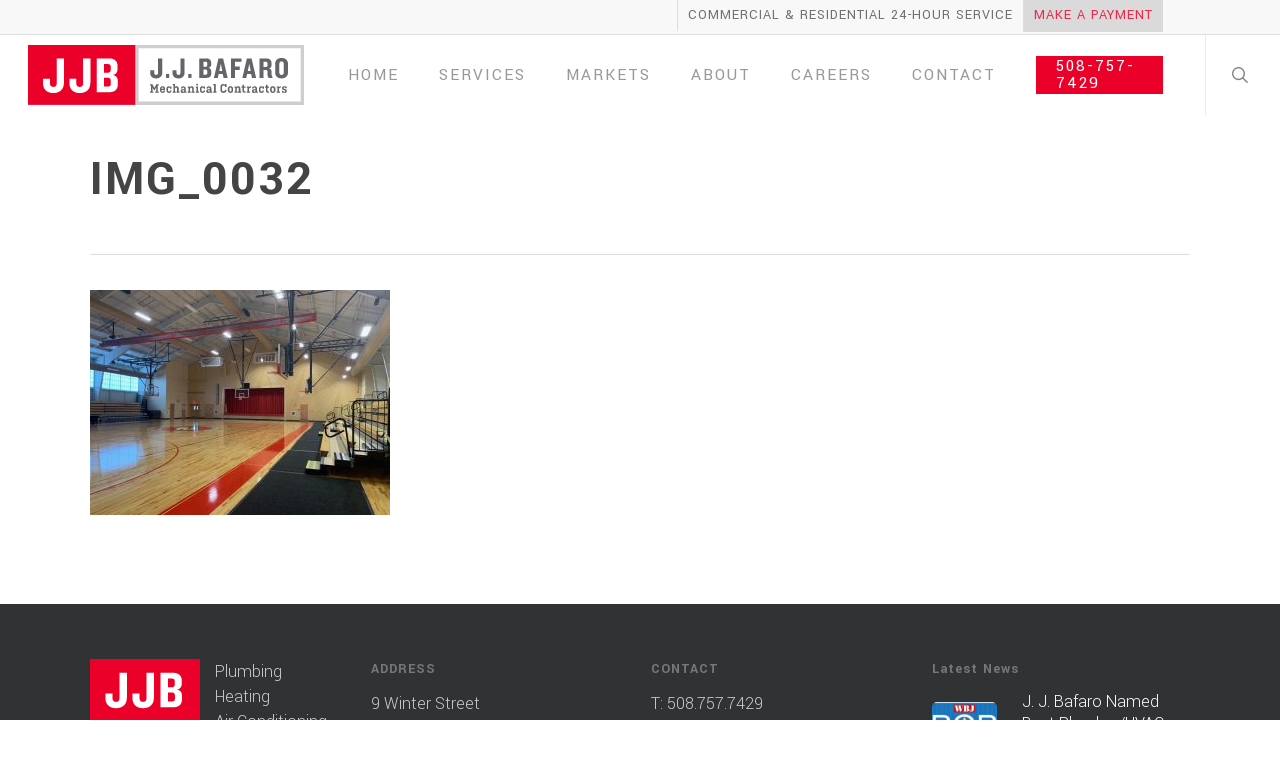

--- FILE ---
content_type: text/html; charset=utf-8
request_url: https://www.google.com/recaptcha/api2/anchor?ar=1&k=6Ld9UZIUAAAAALxvKVbDyrrGSXX_J9rfA5hZnjOQ&co=aHR0cHM6Ly93d3cuampiYWZhcm8uY29tOjQ0Mw..&hl=en&v=PoyoqOPhxBO7pBk68S4YbpHZ&size=invisible&anchor-ms=20000&execute-ms=30000&cb=4j20nl7ghvuq
body_size: 48908
content:
<!DOCTYPE HTML><html dir="ltr" lang="en"><head><meta http-equiv="Content-Type" content="text/html; charset=UTF-8">
<meta http-equiv="X-UA-Compatible" content="IE=edge">
<title>reCAPTCHA</title>
<style type="text/css">
/* cyrillic-ext */
@font-face {
  font-family: 'Roboto';
  font-style: normal;
  font-weight: 400;
  font-stretch: 100%;
  src: url(//fonts.gstatic.com/s/roboto/v48/KFO7CnqEu92Fr1ME7kSn66aGLdTylUAMa3GUBHMdazTgWw.woff2) format('woff2');
  unicode-range: U+0460-052F, U+1C80-1C8A, U+20B4, U+2DE0-2DFF, U+A640-A69F, U+FE2E-FE2F;
}
/* cyrillic */
@font-face {
  font-family: 'Roboto';
  font-style: normal;
  font-weight: 400;
  font-stretch: 100%;
  src: url(//fonts.gstatic.com/s/roboto/v48/KFO7CnqEu92Fr1ME7kSn66aGLdTylUAMa3iUBHMdazTgWw.woff2) format('woff2');
  unicode-range: U+0301, U+0400-045F, U+0490-0491, U+04B0-04B1, U+2116;
}
/* greek-ext */
@font-face {
  font-family: 'Roboto';
  font-style: normal;
  font-weight: 400;
  font-stretch: 100%;
  src: url(//fonts.gstatic.com/s/roboto/v48/KFO7CnqEu92Fr1ME7kSn66aGLdTylUAMa3CUBHMdazTgWw.woff2) format('woff2');
  unicode-range: U+1F00-1FFF;
}
/* greek */
@font-face {
  font-family: 'Roboto';
  font-style: normal;
  font-weight: 400;
  font-stretch: 100%;
  src: url(//fonts.gstatic.com/s/roboto/v48/KFO7CnqEu92Fr1ME7kSn66aGLdTylUAMa3-UBHMdazTgWw.woff2) format('woff2');
  unicode-range: U+0370-0377, U+037A-037F, U+0384-038A, U+038C, U+038E-03A1, U+03A3-03FF;
}
/* math */
@font-face {
  font-family: 'Roboto';
  font-style: normal;
  font-weight: 400;
  font-stretch: 100%;
  src: url(//fonts.gstatic.com/s/roboto/v48/KFO7CnqEu92Fr1ME7kSn66aGLdTylUAMawCUBHMdazTgWw.woff2) format('woff2');
  unicode-range: U+0302-0303, U+0305, U+0307-0308, U+0310, U+0312, U+0315, U+031A, U+0326-0327, U+032C, U+032F-0330, U+0332-0333, U+0338, U+033A, U+0346, U+034D, U+0391-03A1, U+03A3-03A9, U+03B1-03C9, U+03D1, U+03D5-03D6, U+03F0-03F1, U+03F4-03F5, U+2016-2017, U+2034-2038, U+203C, U+2040, U+2043, U+2047, U+2050, U+2057, U+205F, U+2070-2071, U+2074-208E, U+2090-209C, U+20D0-20DC, U+20E1, U+20E5-20EF, U+2100-2112, U+2114-2115, U+2117-2121, U+2123-214F, U+2190, U+2192, U+2194-21AE, U+21B0-21E5, U+21F1-21F2, U+21F4-2211, U+2213-2214, U+2216-22FF, U+2308-230B, U+2310, U+2319, U+231C-2321, U+2336-237A, U+237C, U+2395, U+239B-23B7, U+23D0, U+23DC-23E1, U+2474-2475, U+25AF, U+25B3, U+25B7, U+25BD, U+25C1, U+25CA, U+25CC, U+25FB, U+266D-266F, U+27C0-27FF, U+2900-2AFF, U+2B0E-2B11, U+2B30-2B4C, U+2BFE, U+3030, U+FF5B, U+FF5D, U+1D400-1D7FF, U+1EE00-1EEFF;
}
/* symbols */
@font-face {
  font-family: 'Roboto';
  font-style: normal;
  font-weight: 400;
  font-stretch: 100%;
  src: url(//fonts.gstatic.com/s/roboto/v48/KFO7CnqEu92Fr1ME7kSn66aGLdTylUAMaxKUBHMdazTgWw.woff2) format('woff2');
  unicode-range: U+0001-000C, U+000E-001F, U+007F-009F, U+20DD-20E0, U+20E2-20E4, U+2150-218F, U+2190, U+2192, U+2194-2199, U+21AF, U+21E6-21F0, U+21F3, U+2218-2219, U+2299, U+22C4-22C6, U+2300-243F, U+2440-244A, U+2460-24FF, U+25A0-27BF, U+2800-28FF, U+2921-2922, U+2981, U+29BF, U+29EB, U+2B00-2BFF, U+4DC0-4DFF, U+FFF9-FFFB, U+10140-1018E, U+10190-1019C, U+101A0, U+101D0-101FD, U+102E0-102FB, U+10E60-10E7E, U+1D2C0-1D2D3, U+1D2E0-1D37F, U+1F000-1F0FF, U+1F100-1F1AD, U+1F1E6-1F1FF, U+1F30D-1F30F, U+1F315, U+1F31C, U+1F31E, U+1F320-1F32C, U+1F336, U+1F378, U+1F37D, U+1F382, U+1F393-1F39F, U+1F3A7-1F3A8, U+1F3AC-1F3AF, U+1F3C2, U+1F3C4-1F3C6, U+1F3CA-1F3CE, U+1F3D4-1F3E0, U+1F3ED, U+1F3F1-1F3F3, U+1F3F5-1F3F7, U+1F408, U+1F415, U+1F41F, U+1F426, U+1F43F, U+1F441-1F442, U+1F444, U+1F446-1F449, U+1F44C-1F44E, U+1F453, U+1F46A, U+1F47D, U+1F4A3, U+1F4B0, U+1F4B3, U+1F4B9, U+1F4BB, U+1F4BF, U+1F4C8-1F4CB, U+1F4D6, U+1F4DA, U+1F4DF, U+1F4E3-1F4E6, U+1F4EA-1F4ED, U+1F4F7, U+1F4F9-1F4FB, U+1F4FD-1F4FE, U+1F503, U+1F507-1F50B, U+1F50D, U+1F512-1F513, U+1F53E-1F54A, U+1F54F-1F5FA, U+1F610, U+1F650-1F67F, U+1F687, U+1F68D, U+1F691, U+1F694, U+1F698, U+1F6AD, U+1F6B2, U+1F6B9-1F6BA, U+1F6BC, U+1F6C6-1F6CF, U+1F6D3-1F6D7, U+1F6E0-1F6EA, U+1F6F0-1F6F3, U+1F6F7-1F6FC, U+1F700-1F7FF, U+1F800-1F80B, U+1F810-1F847, U+1F850-1F859, U+1F860-1F887, U+1F890-1F8AD, U+1F8B0-1F8BB, U+1F8C0-1F8C1, U+1F900-1F90B, U+1F93B, U+1F946, U+1F984, U+1F996, U+1F9E9, U+1FA00-1FA6F, U+1FA70-1FA7C, U+1FA80-1FA89, U+1FA8F-1FAC6, U+1FACE-1FADC, U+1FADF-1FAE9, U+1FAF0-1FAF8, U+1FB00-1FBFF;
}
/* vietnamese */
@font-face {
  font-family: 'Roboto';
  font-style: normal;
  font-weight: 400;
  font-stretch: 100%;
  src: url(//fonts.gstatic.com/s/roboto/v48/KFO7CnqEu92Fr1ME7kSn66aGLdTylUAMa3OUBHMdazTgWw.woff2) format('woff2');
  unicode-range: U+0102-0103, U+0110-0111, U+0128-0129, U+0168-0169, U+01A0-01A1, U+01AF-01B0, U+0300-0301, U+0303-0304, U+0308-0309, U+0323, U+0329, U+1EA0-1EF9, U+20AB;
}
/* latin-ext */
@font-face {
  font-family: 'Roboto';
  font-style: normal;
  font-weight: 400;
  font-stretch: 100%;
  src: url(//fonts.gstatic.com/s/roboto/v48/KFO7CnqEu92Fr1ME7kSn66aGLdTylUAMa3KUBHMdazTgWw.woff2) format('woff2');
  unicode-range: U+0100-02BA, U+02BD-02C5, U+02C7-02CC, U+02CE-02D7, U+02DD-02FF, U+0304, U+0308, U+0329, U+1D00-1DBF, U+1E00-1E9F, U+1EF2-1EFF, U+2020, U+20A0-20AB, U+20AD-20C0, U+2113, U+2C60-2C7F, U+A720-A7FF;
}
/* latin */
@font-face {
  font-family: 'Roboto';
  font-style: normal;
  font-weight: 400;
  font-stretch: 100%;
  src: url(//fonts.gstatic.com/s/roboto/v48/KFO7CnqEu92Fr1ME7kSn66aGLdTylUAMa3yUBHMdazQ.woff2) format('woff2');
  unicode-range: U+0000-00FF, U+0131, U+0152-0153, U+02BB-02BC, U+02C6, U+02DA, U+02DC, U+0304, U+0308, U+0329, U+2000-206F, U+20AC, U+2122, U+2191, U+2193, U+2212, U+2215, U+FEFF, U+FFFD;
}
/* cyrillic-ext */
@font-face {
  font-family: 'Roboto';
  font-style: normal;
  font-weight: 500;
  font-stretch: 100%;
  src: url(//fonts.gstatic.com/s/roboto/v48/KFO7CnqEu92Fr1ME7kSn66aGLdTylUAMa3GUBHMdazTgWw.woff2) format('woff2');
  unicode-range: U+0460-052F, U+1C80-1C8A, U+20B4, U+2DE0-2DFF, U+A640-A69F, U+FE2E-FE2F;
}
/* cyrillic */
@font-face {
  font-family: 'Roboto';
  font-style: normal;
  font-weight: 500;
  font-stretch: 100%;
  src: url(//fonts.gstatic.com/s/roboto/v48/KFO7CnqEu92Fr1ME7kSn66aGLdTylUAMa3iUBHMdazTgWw.woff2) format('woff2');
  unicode-range: U+0301, U+0400-045F, U+0490-0491, U+04B0-04B1, U+2116;
}
/* greek-ext */
@font-face {
  font-family: 'Roboto';
  font-style: normal;
  font-weight: 500;
  font-stretch: 100%;
  src: url(//fonts.gstatic.com/s/roboto/v48/KFO7CnqEu92Fr1ME7kSn66aGLdTylUAMa3CUBHMdazTgWw.woff2) format('woff2');
  unicode-range: U+1F00-1FFF;
}
/* greek */
@font-face {
  font-family: 'Roboto';
  font-style: normal;
  font-weight: 500;
  font-stretch: 100%;
  src: url(//fonts.gstatic.com/s/roboto/v48/KFO7CnqEu92Fr1ME7kSn66aGLdTylUAMa3-UBHMdazTgWw.woff2) format('woff2');
  unicode-range: U+0370-0377, U+037A-037F, U+0384-038A, U+038C, U+038E-03A1, U+03A3-03FF;
}
/* math */
@font-face {
  font-family: 'Roboto';
  font-style: normal;
  font-weight: 500;
  font-stretch: 100%;
  src: url(//fonts.gstatic.com/s/roboto/v48/KFO7CnqEu92Fr1ME7kSn66aGLdTylUAMawCUBHMdazTgWw.woff2) format('woff2');
  unicode-range: U+0302-0303, U+0305, U+0307-0308, U+0310, U+0312, U+0315, U+031A, U+0326-0327, U+032C, U+032F-0330, U+0332-0333, U+0338, U+033A, U+0346, U+034D, U+0391-03A1, U+03A3-03A9, U+03B1-03C9, U+03D1, U+03D5-03D6, U+03F0-03F1, U+03F4-03F5, U+2016-2017, U+2034-2038, U+203C, U+2040, U+2043, U+2047, U+2050, U+2057, U+205F, U+2070-2071, U+2074-208E, U+2090-209C, U+20D0-20DC, U+20E1, U+20E5-20EF, U+2100-2112, U+2114-2115, U+2117-2121, U+2123-214F, U+2190, U+2192, U+2194-21AE, U+21B0-21E5, U+21F1-21F2, U+21F4-2211, U+2213-2214, U+2216-22FF, U+2308-230B, U+2310, U+2319, U+231C-2321, U+2336-237A, U+237C, U+2395, U+239B-23B7, U+23D0, U+23DC-23E1, U+2474-2475, U+25AF, U+25B3, U+25B7, U+25BD, U+25C1, U+25CA, U+25CC, U+25FB, U+266D-266F, U+27C0-27FF, U+2900-2AFF, U+2B0E-2B11, U+2B30-2B4C, U+2BFE, U+3030, U+FF5B, U+FF5D, U+1D400-1D7FF, U+1EE00-1EEFF;
}
/* symbols */
@font-face {
  font-family: 'Roboto';
  font-style: normal;
  font-weight: 500;
  font-stretch: 100%;
  src: url(//fonts.gstatic.com/s/roboto/v48/KFO7CnqEu92Fr1ME7kSn66aGLdTylUAMaxKUBHMdazTgWw.woff2) format('woff2');
  unicode-range: U+0001-000C, U+000E-001F, U+007F-009F, U+20DD-20E0, U+20E2-20E4, U+2150-218F, U+2190, U+2192, U+2194-2199, U+21AF, U+21E6-21F0, U+21F3, U+2218-2219, U+2299, U+22C4-22C6, U+2300-243F, U+2440-244A, U+2460-24FF, U+25A0-27BF, U+2800-28FF, U+2921-2922, U+2981, U+29BF, U+29EB, U+2B00-2BFF, U+4DC0-4DFF, U+FFF9-FFFB, U+10140-1018E, U+10190-1019C, U+101A0, U+101D0-101FD, U+102E0-102FB, U+10E60-10E7E, U+1D2C0-1D2D3, U+1D2E0-1D37F, U+1F000-1F0FF, U+1F100-1F1AD, U+1F1E6-1F1FF, U+1F30D-1F30F, U+1F315, U+1F31C, U+1F31E, U+1F320-1F32C, U+1F336, U+1F378, U+1F37D, U+1F382, U+1F393-1F39F, U+1F3A7-1F3A8, U+1F3AC-1F3AF, U+1F3C2, U+1F3C4-1F3C6, U+1F3CA-1F3CE, U+1F3D4-1F3E0, U+1F3ED, U+1F3F1-1F3F3, U+1F3F5-1F3F7, U+1F408, U+1F415, U+1F41F, U+1F426, U+1F43F, U+1F441-1F442, U+1F444, U+1F446-1F449, U+1F44C-1F44E, U+1F453, U+1F46A, U+1F47D, U+1F4A3, U+1F4B0, U+1F4B3, U+1F4B9, U+1F4BB, U+1F4BF, U+1F4C8-1F4CB, U+1F4D6, U+1F4DA, U+1F4DF, U+1F4E3-1F4E6, U+1F4EA-1F4ED, U+1F4F7, U+1F4F9-1F4FB, U+1F4FD-1F4FE, U+1F503, U+1F507-1F50B, U+1F50D, U+1F512-1F513, U+1F53E-1F54A, U+1F54F-1F5FA, U+1F610, U+1F650-1F67F, U+1F687, U+1F68D, U+1F691, U+1F694, U+1F698, U+1F6AD, U+1F6B2, U+1F6B9-1F6BA, U+1F6BC, U+1F6C6-1F6CF, U+1F6D3-1F6D7, U+1F6E0-1F6EA, U+1F6F0-1F6F3, U+1F6F7-1F6FC, U+1F700-1F7FF, U+1F800-1F80B, U+1F810-1F847, U+1F850-1F859, U+1F860-1F887, U+1F890-1F8AD, U+1F8B0-1F8BB, U+1F8C0-1F8C1, U+1F900-1F90B, U+1F93B, U+1F946, U+1F984, U+1F996, U+1F9E9, U+1FA00-1FA6F, U+1FA70-1FA7C, U+1FA80-1FA89, U+1FA8F-1FAC6, U+1FACE-1FADC, U+1FADF-1FAE9, U+1FAF0-1FAF8, U+1FB00-1FBFF;
}
/* vietnamese */
@font-face {
  font-family: 'Roboto';
  font-style: normal;
  font-weight: 500;
  font-stretch: 100%;
  src: url(//fonts.gstatic.com/s/roboto/v48/KFO7CnqEu92Fr1ME7kSn66aGLdTylUAMa3OUBHMdazTgWw.woff2) format('woff2');
  unicode-range: U+0102-0103, U+0110-0111, U+0128-0129, U+0168-0169, U+01A0-01A1, U+01AF-01B0, U+0300-0301, U+0303-0304, U+0308-0309, U+0323, U+0329, U+1EA0-1EF9, U+20AB;
}
/* latin-ext */
@font-face {
  font-family: 'Roboto';
  font-style: normal;
  font-weight: 500;
  font-stretch: 100%;
  src: url(//fonts.gstatic.com/s/roboto/v48/KFO7CnqEu92Fr1ME7kSn66aGLdTylUAMa3KUBHMdazTgWw.woff2) format('woff2');
  unicode-range: U+0100-02BA, U+02BD-02C5, U+02C7-02CC, U+02CE-02D7, U+02DD-02FF, U+0304, U+0308, U+0329, U+1D00-1DBF, U+1E00-1E9F, U+1EF2-1EFF, U+2020, U+20A0-20AB, U+20AD-20C0, U+2113, U+2C60-2C7F, U+A720-A7FF;
}
/* latin */
@font-face {
  font-family: 'Roboto';
  font-style: normal;
  font-weight: 500;
  font-stretch: 100%;
  src: url(//fonts.gstatic.com/s/roboto/v48/KFO7CnqEu92Fr1ME7kSn66aGLdTylUAMa3yUBHMdazQ.woff2) format('woff2');
  unicode-range: U+0000-00FF, U+0131, U+0152-0153, U+02BB-02BC, U+02C6, U+02DA, U+02DC, U+0304, U+0308, U+0329, U+2000-206F, U+20AC, U+2122, U+2191, U+2193, U+2212, U+2215, U+FEFF, U+FFFD;
}
/* cyrillic-ext */
@font-face {
  font-family: 'Roboto';
  font-style: normal;
  font-weight: 900;
  font-stretch: 100%;
  src: url(//fonts.gstatic.com/s/roboto/v48/KFO7CnqEu92Fr1ME7kSn66aGLdTylUAMa3GUBHMdazTgWw.woff2) format('woff2');
  unicode-range: U+0460-052F, U+1C80-1C8A, U+20B4, U+2DE0-2DFF, U+A640-A69F, U+FE2E-FE2F;
}
/* cyrillic */
@font-face {
  font-family: 'Roboto';
  font-style: normal;
  font-weight: 900;
  font-stretch: 100%;
  src: url(//fonts.gstatic.com/s/roboto/v48/KFO7CnqEu92Fr1ME7kSn66aGLdTylUAMa3iUBHMdazTgWw.woff2) format('woff2');
  unicode-range: U+0301, U+0400-045F, U+0490-0491, U+04B0-04B1, U+2116;
}
/* greek-ext */
@font-face {
  font-family: 'Roboto';
  font-style: normal;
  font-weight: 900;
  font-stretch: 100%;
  src: url(//fonts.gstatic.com/s/roboto/v48/KFO7CnqEu92Fr1ME7kSn66aGLdTylUAMa3CUBHMdazTgWw.woff2) format('woff2');
  unicode-range: U+1F00-1FFF;
}
/* greek */
@font-face {
  font-family: 'Roboto';
  font-style: normal;
  font-weight: 900;
  font-stretch: 100%;
  src: url(//fonts.gstatic.com/s/roboto/v48/KFO7CnqEu92Fr1ME7kSn66aGLdTylUAMa3-UBHMdazTgWw.woff2) format('woff2');
  unicode-range: U+0370-0377, U+037A-037F, U+0384-038A, U+038C, U+038E-03A1, U+03A3-03FF;
}
/* math */
@font-face {
  font-family: 'Roboto';
  font-style: normal;
  font-weight: 900;
  font-stretch: 100%;
  src: url(//fonts.gstatic.com/s/roboto/v48/KFO7CnqEu92Fr1ME7kSn66aGLdTylUAMawCUBHMdazTgWw.woff2) format('woff2');
  unicode-range: U+0302-0303, U+0305, U+0307-0308, U+0310, U+0312, U+0315, U+031A, U+0326-0327, U+032C, U+032F-0330, U+0332-0333, U+0338, U+033A, U+0346, U+034D, U+0391-03A1, U+03A3-03A9, U+03B1-03C9, U+03D1, U+03D5-03D6, U+03F0-03F1, U+03F4-03F5, U+2016-2017, U+2034-2038, U+203C, U+2040, U+2043, U+2047, U+2050, U+2057, U+205F, U+2070-2071, U+2074-208E, U+2090-209C, U+20D0-20DC, U+20E1, U+20E5-20EF, U+2100-2112, U+2114-2115, U+2117-2121, U+2123-214F, U+2190, U+2192, U+2194-21AE, U+21B0-21E5, U+21F1-21F2, U+21F4-2211, U+2213-2214, U+2216-22FF, U+2308-230B, U+2310, U+2319, U+231C-2321, U+2336-237A, U+237C, U+2395, U+239B-23B7, U+23D0, U+23DC-23E1, U+2474-2475, U+25AF, U+25B3, U+25B7, U+25BD, U+25C1, U+25CA, U+25CC, U+25FB, U+266D-266F, U+27C0-27FF, U+2900-2AFF, U+2B0E-2B11, U+2B30-2B4C, U+2BFE, U+3030, U+FF5B, U+FF5D, U+1D400-1D7FF, U+1EE00-1EEFF;
}
/* symbols */
@font-face {
  font-family: 'Roboto';
  font-style: normal;
  font-weight: 900;
  font-stretch: 100%;
  src: url(//fonts.gstatic.com/s/roboto/v48/KFO7CnqEu92Fr1ME7kSn66aGLdTylUAMaxKUBHMdazTgWw.woff2) format('woff2');
  unicode-range: U+0001-000C, U+000E-001F, U+007F-009F, U+20DD-20E0, U+20E2-20E4, U+2150-218F, U+2190, U+2192, U+2194-2199, U+21AF, U+21E6-21F0, U+21F3, U+2218-2219, U+2299, U+22C4-22C6, U+2300-243F, U+2440-244A, U+2460-24FF, U+25A0-27BF, U+2800-28FF, U+2921-2922, U+2981, U+29BF, U+29EB, U+2B00-2BFF, U+4DC0-4DFF, U+FFF9-FFFB, U+10140-1018E, U+10190-1019C, U+101A0, U+101D0-101FD, U+102E0-102FB, U+10E60-10E7E, U+1D2C0-1D2D3, U+1D2E0-1D37F, U+1F000-1F0FF, U+1F100-1F1AD, U+1F1E6-1F1FF, U+1F30D-1F30F, U+1F315, U+1F31C, U+1F31E, U+1F320-1F32C, U+1F336, U+1F378, U+1F37D, U+1F382, U+1F393-1F39F, U+1F3A7-1F3A8, U+1F3AC-1F3AF, U+1F3C2, U+1F3C4-1F3C6, U+1F3CA-1F3CE, U+1F3D4-1F3E0, U+1F3ED, U+1F3F1-1F3F3, U+1F3F5-1F3F7, U+1F408, U+1F415, U+1F41F, U+1F426, U+1F43F, U+1F441-1F442, U+1F444, U+1F446-1F449, U+1F44C-1F44E, U+1F453, U+1F46A, U+1F47D, U+1F4A3, U+1F4B0, U+1F4B3, U+1F4B9, U+1F4BB, U+1F4BF, U+1F4C8-1F4CB, U+1F4D6, U+1F4DA, U+1F4DF, U+1F4E3-1F4E6, U+1F4EA-1F4ED, U+1F4F7, U+1F4F9-1F4FB, U+1F4FD-1F4FE, U+1F503, U+1F507-1F50B, U+1F50D, U+1F512-1F513, U+1F53E-1F54A, U+1F54F-1F5FA, U+1F610, U+1F650-1F67F, U+1F687, U+1F68D, U+1F691, U+1F694, U+1F698, U+1F6AD, U+1F6B2, U+1F6B9-1F6BA, U+1F6BC, U+1F6C6-1F6CF, U+1F6D3-1F6D7, U+1F6E0-1F6EA, U+1F6F0-1F6F3, U+1F6F7-1F6FC, U+1F700-1F7FF, U+1F800-1F80B, U+1F810-1F847, U+1F850-1F859, U+1F860-1F887, U+1F890-1F8AD, U+1F8B0-1F8BB, U+1F8C0-1F8C1, U+1F900-1F90B, U+1F93B, U+1F946, U+1F984, U+1F996, U+1F9E9, U+1FA00-1FA6F, U+1FA70-1FA7C, U+1FA80-1FA89, U+1FA8F-1FAC6, U+1FACE-1FADC, U+1FADF-1FAE9, U+1FAF0-1FAF8, U+1FB00-1FBFF;
}
/* vietnamese */
@font-face {
  font-family: 'Roboto';
  font-style: normal;
  font-weight: 900;
  font-stretch: 100%;
  src: url(//fonts.gstatic.com/s/roboto/v48/KFO7CnqEu92Fr1ME7kSn66aGLdTylUAMa3OUBHMdazTgWw.woff2) format('woff2');
  unicode-range: U+0102-0103, U+0110-0111, U+0128-0129, U+0168-0169, U+01A0-01A1, U+01AF-01B0, U+0300-0301, U+0303-0304, U+0308-0309, U+0323, U+0329, U+1EA0-1EF9, U+20AB;
}
/* latin-ext */
@font-face {
  font-family: 'Roboto';
  font-style: normal;
  font-weight: 900;
  font-stretch: 100%;
  src: url(//fonts.gstatic.com/s/roboto/v48/KFO7CnqEu92Fr1ME7kSn66aGLdTylUAMa3KUBHMdazTgWw.woff2) format('woff2');
  unicode-range: U+0100-02BA, U+02BD-02C5, U+02C7-02CC, U+02CE-02D7, U+02DD-02FF, U+0304, U+0308, U+0329, U+1D00-1DBF, U+1E00-1E9F, U+1EF2-1EFF, U+2020, U+20A0-20AB, U+20AD-20C0, U+2113, U+2C60-2C7F, U+A720-A7FF;
}
/* latin */
@font-face {
  font-family: 'Roboto';
  font-style: normal;
  font-weight: 900;
  font-stretch: 100%;
  src: url(//fonts.gstatic.com/s/roboto/v48/KFO7CnqEu92Fr1ME7kSn66aGLdTylUAMa3yUBHMdazQ.woff2) format('woff2');
  unicode-range: U+0000-00FF, U+0131, U+0152-0153, U+02BB-02BC, U+02C6, U+02DA, U+02DC, U+0304, U+0308, U+0329, U+2000-206F, U+20AC, U+2122, U+2191, U+2193, U+2212, U+2215, U+FEFF, U+FFFD;
}

</style>
<link rel="stylesheet" type="text/css" href="https://www.gstatic.com/recaptcha/releases/PoyoqOPhxBO7pBk68S4YbpHZ/styles__ltr.css">
<script nonce="NQoQeMkZxE8H76-Hb13ykg" type="text/javascript">window['__recaptcha_api'] = 'https://www.google.com/recaptcha/api2/';</script>
<script type="text/javascript" src="https://www.gstatic.com/recaptcha/releases/PoyoqOPhxBO7pBk68S4YbpHZ/recaptcha__en.js" nonce="NQoQeMkZxE8H76-Hb13ykg">
      
    </script></head>
<body><div id="rc-anchor-alert" class="rc-anchor-alert"></div>
<input type="hidden" id="recaptcha-token" value="[base64]">
<script type="text/javascript" nonce="NQoQeMkZxE8H76-Hb13ykg">
      recaptcha.anchor.Main.init("[\x22ainput\x22,[\x22bgdata\x22,\x22\x22,\[base64]/[base64]/UltIKytdPWE6KGE8MjA0OD9SW0grK109YT4+NnwxOTI6KChhJjY0NTEyKT09NTUyOTYmJnErMTxoLmxlbmd0aCYmKGguY2hhckNvZGVBdChxKzEpJjY0NTEyKT09NTYzMjA/[base64]/MjU1OlI/[base64]/[base64]/[base64]/[base64]/[base64]/[base64]/[base64]/[base64]/[base64]/[base64]\x22,\[base64]\\u003d\x22,\[base64]/Dny7CrxtPBcOdB8K0SlvDoADDgBgsLsK+wrXCksKEw4YLZMOCBcORwrXCiMKkNkXDicOHwqQ7wrBGw4DCvMOUbVLCh8KtGcOow4LCvMKpwroEwp8GGSXDpsKgZVjCpBfCsUY/Vlh8d8OOw7XCpEVjKFvDrsKMEcOaBMOfCDYUW1o9PzXCkGTDrMK0w4zCjcKrwp97w7XDvxvCuQ/Cnw/Cs8OCw6TCgsOiwrEOwoc+KxxrcFpsw5rDmU/DgAbCkyrCgMKNIi5ZTEpnwo4RwrVadMK4w4ZwU1DCkcKxw7jCrMKCYcOoecKaw6HCn8KAwoXDgxbCg8OPw57Ds8KKG2YUwoDCtsO9wq3DnDRow7rDp8KFw5DCsRkQw60mMsK3XwfCmMKnw5EbVcO7LWfDom90GFJpaMKvw6BcIzzDo3bCkypEIF1CYSrDiMOVwqjCoX/ChDcyZSVVwrwsNGItwqPCksKPwrlIw5RVw6rDmsKCwqs4w4sgwqDDkxvClgTCnsKIwpLDjiHCnmnDjsOFwpMIwrtZwpFjJsOUwp3DiS8UVcKWw6QAfcOGAsO1YsKeSBF/DsKTFMONV3k6RlNJw5xkw4nDnGg3WsKPG0wGwpZuNmPCjwfDpsOMwowywrDCvcKWwp/Ds0XDplo1wqM5f8O9w7Ffw6fDlMOMLcKVw7XCmwYaw78lJMKSw6ETTGAdw4jDpMKZDMOIw7AETi/CmcO6ZsKQw4bCvMOrw4tFFsOHwovClMK8e8KKXBzDqsORwpPCujLDqz7CrMKuwoPCqMOtV8OqwoPCmcOffkHCqGnDgwHDmcO6wrhAwoHDnyEIw4xfwoloD8KMwq/[base64]/NEHDrRzDlcK7F8OWw5weTMKQwrDCgMO4wpo1wq4pZCAawpDDgsOmCAV5UAPCtMOcw7o1w7siRXUKw5jCmMOSwobDu1zDnMOTwpE3I8OSfGZzJzNkw4DDjFnCnMOuYsOqwpYHw5d+w7dIcX/[base64]/Drzt/w4dNw69fwqnCuTU0wrRowp3DssK7w7Fzwp3Dh8KcOAxdJMKFXMODNsKgwrjCsk3DpHTClQA7wo/CgHTCiVMZRMKhw6/CvcKOw67CksORw5nCncO+XMK3wp3DvQPDhxzDiMO6dMKxOcOTLiVqw7jDtTXCs8OtG8OIRMKzFgcFG8OYbsO8eRTDpR1UHcOyw4PDh8OEw4nCjTwpw4gTw4YZw4NDwr/CgxLDjzM5wo/CmQXCuMOGcyQWw7VqwrcywoM0McKWwqo5M8K9woLCgcKvRMK4QBQGw4XCmsK3CTBVAFHCiMK7w4jCsDnDrTLCssOGITXDp8O7w4DCnjoyT8OkwoUPdFs9UMO+wpHDoDLDtks8w5ddZsKgETNRwr/CocOIEldjSBbDo8OJCGjClXHCpMKfTcKHaG1mw50IcsKpw7bCkmpYfMOzB8KkbVLCt8Osw4lxw6/[base64]/DscK6w5TDscKFHsKwD1YtCcOefGEjZcKbw6LDvm3Cm8OZwpHCs8OGIBbCnTwQdsOLHy3CvcOlFsO2bFbCksOTccOZL8KVwrvDjyUNw7AkwrPDrMOUwqp1XjzDlMOZw6IIPjJOw7VAP8OMECjDn8OpaFxJw77CjHk6D8OuVkPDuMOQw6bCtw/[base64]/CrTYaw5ATwrMKwq3CoGnCu8Ozw63DsndVwozCmsObCAnCrsOgwoxxwqXCrBhWw5tFwoMpw4xDw6nDh8O4VsOgwookwrlyP8KMLcOzeg7DllnDrsO+VsKmWMKMwr14w5tUOMOTw5ImwpJ/w7I7LsKPw5nCgMOQYVs7w4cYwozDgMO+DcKIw6bCi8KLw4RjwrnDssKpw7TDgsOzClcFwqtyw78PJgxPw4xeecO2Z8Ouw5khw4hEwpvCiMKiwpkjEsKswrfCk8K/[base64]/IFjDgwsudzhnwrNzw5rCksKKwrhlH8Oaw6tYw7vCgCBzwqXDgi/DkcOdES9/wodBUktvw7fDkH3DscKtesK0dBd0fMO/woHDgFjCrcKlcsKzwobCglfDiEgqC8KsAjfDkcOxw5kQwqLDu0LDtVQ+w5dqcQ7DsMKsXcOYwoLDvHZPThIlGMOlSMKlNTTCsMOBPcKMw7NFHcKlwrFTeMKpwroKfG/Dj8O6w7PCg8Orw6AGfSlOwqHDrEk2E17CgD84wrNJwqLDmlhRwoEFLy96w5MawpjChsKmw7fDsHNYw4sOSsOTw4V6RcK0wqbCh8Oxf8Kqw65yTns5wrPDncO1Kk3DmsKSw4QLw4XDlGFLwrZpTcKLwpTCl8KdBsKzHAnCvwU/UlHCisKuAX7Dj3zDvMK4woHDosOAw7wNZjfCimHCknU1woI/Y8KpCsKGBWfDrcKSwp4Kwo5Ib1LCsWXChsKnMi1KRV48KVbDhcK8wo89wovCn8KQwocMICc2ElQXYMOgEsOMw5krUsKKw7olwq94w6TDmyrDnRHCkMKGYWU+w6XCkihKw7DDgsKfwpY+wrNcCsKAw7kxIMK0w4k2w7/CkcOEZ8KAw6vDk8KVGMKzPsO4U8OLMXTCrxbDv2d8w7/DqGlrP3HCucOqI8Otw405wp0vb8OGwovDscOlOljCgjlbw7XDmB/[base64]/CscKCw7XCnw3CoQDCksOnQMOHScKjw7FbwqHChRhbG1Bbw799w5ZMI21iUwlmw5A+wr9Iw7XDuUESGV7CmMKxw6t9w70zw4DCsMKcwpPDhcKMScO/aislw7tCwoMHw6MUw7cNwp/DuR7Cn1XCicOyw4F6ZkAkw7rDscKuTMK4a1kcw6w5ez8gdcOtWQA1fcOcAcOyw67DmsOUeVzDlMO4SAVkDCVqw4LDn2vDn2DDs2wuaMKuBHXCgh1CbcK5TsOoDMOrw6bChsKWLWoiw67CpcOiw6wrWz9QcG/CrnhBw5jCgsKdf1/Cl11vGxDDp3DDn8KcMyB6LxLDtGhuw64uwpvCh8KHwr3DuGfDv8KyUMOjw5zCu0cmwqvCuGfCum1nUQrDpi4yw7BFEsOcwr42w5xWw6s6w4I+w5hwPMKbw4A/w5LDgRszTynClcOHSsO4I8Oaw40jOcO5TzDCp30Yw6/CiSvDn21Pwos3w4ElAzE3IB7DqDTDncOaNMKeRz/[base64]/[base64]/CtCxRN8KdbBzCngvCqnPDkcKrfsK5w65/WiU8wqUJeXsnVMOWTW0NwrzCsDZFwpA9S8KVHxwoKcOrw4XDk8OcwrjDjsOQTsOwwqkBTcK3w7rDlMOIwp7Ds2kOZRrDggMHwrnCiH/DizgzwoQML8OlwqLDnMOewpTCk8OOBSHDmxgFwr3Dg8O/AMODw4w7wqjDr0LDvyHDrxnComFGdsO8ZQXCli1NwonDolQMw61kw68sak7Do8O2CsOCY8KqfsOsSsK/QsOcZi5yO8OERcKzE3tCwqvCnC/DlSrCnwXClBPDmThIwqV3AsOOE0wzwpTCviBHIRnCjkkCw7XDtnPDgMKmw7vCtkgVwpbCmSs9wrjCjMOEwqnDg8KuE0vCkMK3NiMewqYqwqFlw7rDhUTCkD7Du3xidcKOw7opecKhwoYgSVjDrMOAFCBnbsKkw47Dpg/CnnQNMl1ew6bCmsOUacOgw5JIwowFwoAVw59zacO8w67DscOvJwPDtsO9wqnDgsOpdn/CnsKQwq3CnH/DlUPDjcOgXgYLSsKUw5dsw4rDtEfDn8OoUMKOaxnDkEjDrMKQB8ODLHUvw6c4c8OJwogaCsO/DmYiwovCsMKVwrtZwqBgan3DuUgswrvDiMKVwoXDkMK4woJ6MxbCssKnCX4MwpPDisKBKjESDMONwpHCmzTCkMOuclEtwpHCksKmF8OqYArCoMOYw7zDgsKZw4/[base64]/DlcOZAhkzw4pqXHzCoMOQw5XDq8OMaXhxw6Q9w5TDjVlLwpk8dVjCpQhgw43DuGrDgDnDl8KzXTPDmcKOwrrDl8OBw60qSiUIw7AlTcO+a8KECEHCuMK1w7PCqcO/YsKQwrsgXcOHwoLCo8Kswq5uCcKBfsKYVEfClMOKwromwr9cwp/CnmnClMOdw4jCpgjDvMKmwrDDtMKEJMOOTk5uw4DCgxMDTcKPwpLDrMKmw6rCtcKnesKuw5/DqMOiCcOnw6jDmcK5wrnDjyoZHEJxw4XCpxvCnXkswrQoOy5Awogha8KNw60vw5LDgMKAB8O7PnxcOHXCj8KLciMAD8O3wr48D8KNw6bDn3lmLsKaJMKOwqTDsD3Cv8Oywot8WsOnw7zDqCRLwqDCjsOUwpIyGgVWc8Oeci3DjFUkwrAlw6/[base64]/[base64]/[base64]/[base64]/DtMOEVXIDwrrDsWLCl8O+AMO8wqQGwqvCkcOuwqV/w7TCrTMkIMKew7QpIWcPUmNJanMLW8ONw5gFdQPDu0rCsg4eL2bCmsKiw4hIS1Vnwo0BQnp6LC5Yw6F6w6YPwrUAwqbCmSXClxLDsQrDuCbDuk4/CS8xJGDCoCQhBcOUwrnCtnnCncKoYcKrZ8ORw4DDrcKiHcK6w5tLwp7DmgLCv8KWXT9SCiUiwp01AQgTw5QZwqJRAsKHCsOKwqE8CxLChhbDq1zCu8OAw4BbdA5gwovDqsKYLMOVKcKRwovCvMKwYm57KgHClHzCg8KfQcOHQ8KqERDCrMKjQcOYVsKeAsOTw5/DjTjDn1lQWMOowq/DkUXDgjBNw7XDhMOWwrHCvsOlFXLCocK4wph8w6TCj8OZw7bDjGHDqcOEwoLDqj3DtsKtw7HDrS/CmMKNSE7CscKywrLCt2PDlFLDnT4Bw5FIAcOWX8ONwqfCvxjCj8OMw7V9a8KBwpHCsMK/[base64]/w6fCiSwXBR/Dqiwmwr3DmcKrRMOwQ8KuNMKQwr/CpF7ChcOWw6TCk8OoBTB/wpDCpcKRwrPCqCQ/TcO1w6HCuTRUwqPDuMKlw7jDp8OjwpjDicONDsOdwrLCjHzDikTDkgIowolTwpPChlMvwp/Cl8KGw63DpzcTHDRYXsO4TsK2acOCU8KMdwhIwpZEw4Ehw5pJPlfDmz4NEcKuKcKVw7ciwonDp8Ozf1TCqRIAwoIzwojCuE5SwpxEwpgiMRfDglImBmdSw4zDu8OaFcKjEWrDt8OewoA5w4TDnMKYccKnwqhbw7sZJU4kwohJS3fCojDCmjbDiHbDjzTDo0hCw5jCmD/DnsOzw7nCkB/Cr8OVQgVxwr1WwosIwq3DgMOpeTJWwoAdwoJWbMK8ccOxe8OPYmsvcsK3PXHDt8OXWsKmUAxRwrfDrMOIw4HDscKAKnkew7ZPNj3DgE7DrcOzJ8KswrbDhx/DhMOTw6daw4kTwoRmw6BSw4jCojx4w6hKajsmwqjDgsKIw4bCkMO+wrDDnMKew543S0QiQcOPw5M0YG9eQDhHFX/[base64]/Cv0nDh8OOBjDDiRHCs8OMNiBBw6x4w7zCoMO4w6xjNhPCgcO9HktZE0o8LMKvwohXwqVBLTBYw7BlwqfCq8OXw7XCl8Oawr1IdMKFw6x9w67DvMO4w456WsOTZAvDkcOEwqt3KsKDw4TDmcOBVcK3w6VuwrJxwqZtwpTDrcKqw4gEw7rCoVHDkRclw4/DqG3Cuw99dFXCuWXDi8O2wovChyrDn8Oww5fCuQTCg8OvIMKVwozClMOHeEprwpLDoMKWfHjCmyBTw5HDgyQ+woI1KE/DmBBGw50wElrDvDHDpjDCtX0wYVQaHsK6w5h2BsOWIBbDrMKQwqDDtMO7XcKvPcKEwrnCnSvDg8OENVcCw7nDtzPDmMKVC8KOFMOUw7TDk8KGDMOJw4fCtsOLVMOjw5vCmsKrwozCgMOVXA1fw5bDpw/DuMK6w4pJasKiw5VFf8OyXcOWJS/[base64]/Dr0PCnhXCrcOEwoMGw7F5wpkVwrbCtsKNw7bCuBp5w4tZanfDnsO2wrNBWSNacj46Qj7Dm8ORY3AfB1lVY8OFEsOZDMKucTzCrcO/[base64]/ChEzCuMKnXzQHwrfDoxM7bFEcK2cyWDLCthRLw6Qbw7lrFMKew7ZWfMOOUsK7woJ6w5EuIlJNw4rDi2xhw6NMBcOyw7s9wrbDk0vCuw4FeMOTw59jwrpTfMKxwrjDj3fDjRrDrcKlw6HDrltuTS9xwrfDgjEOw5/[base64]/w4UBRDzCqnXDq8KVaTHDn0rDmkDDmMOeKVIwTUh/wqUXwpdqwpMgWwF8wrrCjsKJw7fChTUrwrVjwrbDuMO+wrcxwobDtcKMZ1U/[base64]/w6/CiMKew4HDnVDDnFLDn8OBw5jDs2LCvzfDtMKUw4Vjw708wo0RXj0CwrrDl8K7w7pvwoPDusKMRsOgwqFCGcOqw4swOzrCnUF/w5Fmw4kgw7IawpvCu8OrAmjCrkHDiC/CqxvDp8KPwoLCs8OwG8ORccOMYA16w558woXCkH/DgMOiBsOYw4pXwonDpFtpERTClzLCrg90wqjDpxtnAyjDmcK5UlZpw55OWsKEG2zCuCV1MMOZw4pRw5fDvcOAQznDrMKBwo5cN8OFVnDDvyEcwoJ7woRREzQNwrTDkMOYw4k/G0BcEzzDl8K5K8KyccOyw6Z2FyQAwpNCw4vCkUA0wrTDrcK8McOzDsKSEsKMQl3Cu2BHdUnDiMK7wptRGsOQw47DqcKObn3Cpy3DiMObF8K4wo0OwpfCgcOcwoLCgsKWeMOfwrfCsG8bcsOewoHCmsKIY3rDunINDMOvHGplw67DjcKUXVLDh3cnVMObwpVLe2RpdF/DsMK9w65VHcO8L3zCqDvDuMKSw7BAwo8rwrnDl2zDslIRwprCscKbwohiIMKpc8OEMSnCgMKbE0kTw6cVO34TEVXChcKRw7YFeg4HCsK2wq3CpmvDuMK4w75Hw7tOwofDisKsJBotc8Kpew/DpDDCgcOYw4YBaXfCvsK4YVfDisKXw70PwrJ7wqpgJE7CrcOVMMK0BMKkWVYEwqzDvnAgcw7Cn1M8dsKYDzJewpfCtsKvM0LDocK7N8Kqw6nCtsO+N8OdwrNhwovCqMKYKcKXwonDj8OWTsOiKlrClmLCkT4ICMK1w7/DvcKnw6tUw6JDNsKSwoc6IyzDnF1GE8OyEMKvRBIRw5RvccOEZ8KXw5bCuMKjwp9KSDzCk8OwwqHCoBTDoTPCqsOhF8Kjw73DkWbDj2vCsWnCm2stwroNcsOUw5fCgMOdwp8dwq3Dv8K4byI2w4QtbcKlXWRDwqEEw5fDuEZwVkrClRXCh8Kfw75EccKrwrkTw7Iaw5/ChMKpMG17wqbCtnI8WMKGHMOzG8OdwpXDnFQuMMO8w7DDr8OoAEEhw5fDt8Oqw4YbfcKQw6fCiBcicVPDpx7DgcO9w7ACwpXDi8OEwqHDjADDn0bCugXDp8OGwrVowrpsRcKmw7JFTisOcMKlPmZuIsO3wqRjw5/[base64]/wo5Gwp/DklnCo8Kxw6YSw67DhV8Zw5ccL8ODN13Dv8K4w7/DghHDvsKcwr7Cny93woR7wr4/wrxpw4gpK8O4KBjDvGDCisOHPFnCncKiwrvDpMOUBQtOw5bDhh5kawLDu0HCvn0LwoZZwojDuMOUOWgdwq5PU8OVKT/[base64]/EsKxYBnCisOtw6nDmcO8BMOyJV8mKEpIwonClTAew4LDhkTCkklrwqTCksONwq7DrAnCksKvJkNVSMKVw5bCn0d1wqLCp8O4wp3DkcOBNxzCgn5nMCZBKTDDq1zCrETDmHADwq0Pw4bDosK9R14Ew5LDhcObw5tmXFLCn8KyUMOseMOANMOkwopBBB4Lw4xNwrDDn2/[base64]/WMKcw5bDt8O7woFzw63Djz/[base64]/cmJkREIzwoXCslRKwqTDscKPP8OBwpXCr3omw5gKQMKXwqMoBB52UTLCiXLCtFNNfcK+w5hYV8KpwoYAZHvCi0sDwpPDl8OTe8Oad8KtMcKwwoDCocKbwrhFwpZlS8OJWnTCgVMzw7XDjwvDjDRVw4QhHMKuwplqwonCoMOvw7sBHB4QwrPDt8OiKSjCocKxbcK/w4QUwoUcIMO+O8Oef8Kew747IcOzMDHDlk04RVEuw7rDjkw4wonCr8KTVsKSUsOTwqnDj8OyKm/Dt8OJGF8Zw4DCqsOybMKdfmrDpMOLAg/Ci8KEw59lw4BQw7bDmMKJfiR8MsOnJUbCgHkiXsKXLE3CpsKQw7g/YxnDn1TCv3/CpBrDljMuw5YGw6bCrXzDvAdAb8O+ZiEmw4PCqcKwKAzCkzPCosKMw5sDwqUZw5EFQCrCvznCj8Kgw4RVwrEfRjENw7UaM8OBTMO0YcOowp1lw5rDhXANw67CjMKNfBnDqMKbw5gxw73CssKjUMKXRn/[base64]/CmDXCgH3Dvg8hw6DCocO5w7XCgcO+TMKaZxs+wqc2w5NOZMKxw404eiVowql4XlEYNsO5w53Cq8KzVsOQwpbDjhHDnx3Cpn7CiCNWScKFw5oww4QSw78fw7BBwr/CpDvDjFxRIgNPRGvDscOlesOmSHfCpsKrw5FMLRgACsK5wr8ODmYfwoAvf8KPwqYEGiHCk0XCk8Kvw6piSsKPMsOgwpDCjMKmwqElPcOdSMOzQ8Kuw78WdsOMBhsKBcKtFDjDmsOhw7d/SsO9MgrDtsKjwqbDncKvwpVnJU5WTTwfwobCsV9jw7dbRn7DpgLDvsKpb8OWw4jCrVlNRGnDm03ClEbDocOsHcKfw73DuhDCmynDsMO7R3IaZMOxCMK4dHsXFzxrwqzChkd/[base64]/DoznDosO2YG9yK8KRIiAYw5cqf1QJNQw7QwQDG8KZSMKSa8OQDBjCuwnDt35EwrcVSzAvw6zDrcKFw4jDisOtenLDrCpMwqlJw69PUMObYG/DrnYPccO2PsKxw5/[base64]/CmsKHbMODw6c/wqfDlcOQw53CmsKCMMKAXWMuEsKRcHXDsQ7DmcO4bsOuwqPCicOpfwJowpjDrsObw7cYw73Ci0TDk8Oxw43CrcOBw7TCtMKtw5s0N3h3BinCrHcOw6xzwol1DAFWAW/CgcO+w5TCoSDCu8OuMFDDhybCn8OjJcKqDnLDkMOiN8KEw6Z8CltbNMKPwrduw5/ClCNSwqTCkMKvFMKcwqkAw4soMcORASXClMKhJ8K+OSxNwq3Cr8OrCsKdw7M/[base64]/wrXCvEjCqX/[base64]/Cj8OGVGHCkQVtwpMTI8O4w5TDlxohCHbDoAXDrnpCw4zCjC4MZ8OtKhvCoTLCjyZrPC7Dr8OkwpEFfcKFesKXwqZ2w6IlwrUFVUdswrrCkcK0wpfCmDVOwrTDm1wVPB1/FsOoworCr2PCijsvwpPDpRoRT1UlG8OFBHHCksOAwoDDncKERGLDvz1eO8KXwoB7WnTCtcK1w55qIwsefMOuwoLDsBfDssOowpsqe1/Cvn1cwql4wolACsOFAT3DlHDDkMOJwrA/w4B9PzzDksKrQG7CosK7w4rCnsKCTxNPNcKIwrDDuGgkTGgew5IPOzbCnULCrwddXcOIw5Yvw5vCnlHDhVrCkTvDtlfCjh/CtMKlbcKsOAUGw6JYKhxnwpEzw6QHUsKJHjM9dkAVAyknwpzClnbDszzChsKYw518wqQOw57Dr8Krw6VOYMOgwoHCtMOKJSjCpkbDoMKpwpwQwqkSw7gIDyDChWFQw7syQR/CrsORM8OoREXCj38uHMOZwpc3SXkaWcO/[base64]/DrRvDijMYJsKUM8OjYSDDscKZCGQpw7rCoRbClm8lwoXDgsK2w5krwqjCtcO9G8KbOsKEdsOTwr0tCybCiFl/UDjCpMOyVBc1BcK9wqFMwpEzZcKhw4JFw5cPwqBrX8KhM8O5wrlPbQRYw4pzwr/Cv8OeW8OdVkDCrMOSw70gw6fDqcKfAMOyw6jDisOywoICw6DCtMOjMBrDr0oDwrLDlMOJVUdPVsO+J2PDssKGwqZaw43DvMOxwpUKwpTDpnMWw4U2wqYjwpMobxjCsUjCrXzCpA3CnMOUTGPCqlILccOZcGbCusKHw4wTMkZ5ZHZGJMORw5DCtMOgGmXDqRg/[base64]/[base64]/DtwjCu8KVXsO1d8OfFE94egM9wpNRw4Rtw5jDuh/CjAwoBMORajfDry5TVcOmw6jCmUhww7fCkhhkG2XCnE/DkwVPw6tDFcOmby5cw7YGJjtBwozCkirDtcOsw51PLsO1DsO9QsK9w7sfLcKfw6zDj8OwfMKmw4fCjcOxM3jCk8KCw6I/Oz/CpRzDo1wFHcOmTE4fw7DCkFnCvMOSOGrCi2dZw45rwqjCu8KXwrrCv8KkKw/CrUvCo8K4w7TCmsOQZ8Oew6UNwrjCrMK7cGwOZQc9JsKiwqrCgXTDoFrDtTgywpg9wqnCicO/JsKbHD/CqFQXQsOWworCrXFKSCo7wqHCkEtbw4FCElPDhDTDnl07c8OZw6rDhcKOwrk/RlTCo8OHw5vDi8OxPMOZZMO7esKgw43Dk3jDpBHDh8OEO8KuHwLCtyhIL8OgwrQ+QMObwqouQsKqw4RMw4EJEsOsw7DDoMKDUyIIw7TDjsKqAjfDgwbCi8ONDBnDlxhUP1BPw6HCjlnChxLDjxk1SE/DpzjCsFJqRW82wrHCssKHex/DoR11MDFETcOOwpXDvXxjw5UGw7UPw6N4wrrCo8KzbXDDtsKcwpYEwoLDrkgBw5hRHmINTU/ConHCv1RnwrQCcMOOLysCw6TCt8Oxwq3DrDIPHsOpw5RMVFQywqjCpcOswpTDisOYwpnCu8OUw7fDgMK2ckZuwq7CpBV+LQrDosOGA8Ogw5fDpMOnw6RPw5LCocKywqLCpMKUDnvCoyJxw4zCsn/CrEXDqMOpw74NeMKEWsKAIVnClBZNw6rClcOiwp5iw6bDncKywoXDs09PFsOOwrLCpcK9w6hhV8OIVnTCrsOOKizDj8KMLMOlBWdwB00Bw55je05BXMOAa8K/[base64]/bBoKV1oZczN7NsKqXcObN8Kkw47CmynCnMKSw5FlaTtRGV7Ci1UJw77Ci8OAw7/CoWtfwqfDtiJWw5nCiBxSw547dsKqwqlsIsKewqQxZwo6w5/DtkAvBmUBQcKXw7ZuVwggHsKHTBDDt8O2ExHCg8KAGMOnAHjDmsKqw5kmFcKFw4Qywp7DiFxmw67CpVbDpEfCgcKgw6XCljREC8OHw5wgZQHCr8KeU2w3w6soHMOdYQFmCMOYwohwRsKDwp/DnE3CjcO8wocmw4F2IsO4w6wyfH8SRBF5w6hsZi/DvHwfw4rDkMOVTkQBbcK9G8KKFAZJwoTCjVBnaDZyA8Kpw6zDvDYIwoR5w7ZHRVLDhHjChcKBFsKKw4PDhcO/wrvDh8OdKj3Cj8KoURbCp8OvwqVowpLDlsKbwr4gUMKpwq0TwrUwwoPDuiIXw6BJHcOpwpYpZ8Kfw4jCrsOBw4M8wqXDl8OPVcKaw4dQwo7CuC0bEsObw4wFw6TCq3vCrz3DqDQJwrpQdCjCpF/Dgz09wobDqMOObiJcw75XK0TCgcOKw4TCgjrCuDfDpDXDrsOqwroQw7g5w5XClVvCmsKmecKbw5wwZlJNw6MlwqVQSghObcKYwplXwqzDuDcAwp/Cvj/CgFLCpDFYwoXCucKxw7jCqRUZwqdiw7Z0C8OAwqHCvcOHwprCscKpQmguwobCkcKKXjbDisOZw68Dwr7DpsKFwpFTeFPDsMKhBxXCqsKkwqNhUTh8w6ZWEsOSw7LCsMOiK3QywrAPWMO1wpdFAgBqw6BhTRLDjsO6VR/CnDAhe8O/w6nDtMOxw6vCu8OKw7NwworDl8K+woIRw4nDr8OHw53CvcOFRBw1w6jCq8Olw5XDqwk9HQ1Aw7/DgsKNGl/Crl3DscOvD1fCr8OARMK2w6HDvsONw6/ChsKKwo9fw6kiw618wpvDv0/[base64]/CpMOow4/[base64]/woEWKUzDj2rCnsKAw7HDiDs5w7DCsgzChsKywowGwrxEw7fDlC1dAcO+w53CjG4dDsKcN8KjGTjDvMKAcGjCkcKtw6UUwr0uNkLDmcObwoF8esK6w718R8KSFcKzb8OCLnVEw6slw4Jcw7nDpDjCqxnCrMKcwp3Dq8KnacK5w43Doz/Dr8OqZ8KDTG89Nhg6OcOCwrPCjgBaw53CgmnDswHCgjUswqLDjcOCwrReMk5+w5XDj3DCj8KFfRxtw4luYMKBwqcAwqxlw73Dj07DkhNbw5smwqIjw6DDqcOzwoLDhsKtw6shEcKsw6DCiCHDmMOUWFPCpHTCssOtAzDCpcKnZn/[base64]/Pwc7wpIOwpAMGCDDkCcHw7QTw4tVw7HCi2rCpDVow6jDkBsCJ3DCr1dPwrfDl0DDizDDqMOvSDUYw4rCr13CkS/[base64]/HUEgw4nCvsO7woHDmMOMSBJ6wrolwqDCtRIRTi3DnT3CpsOgwrHCtVx7BsKAQ8OuwonDjGnCmnTCusKKDk0Aw69EO3XDmMOTTsK+w4LDqW/CqMK/w78jXQBjw4LCg8OjwoY9w4LDuX/DrQHDom4nw4XDrsKGw4DDqsKcw5jCpy0vw6wwZ8KBB0TCvjTDikUFwowMBXoQIMKiwo1vJngZfVzCtR/CpMKAHcKDKE7CnyU/w7dpw6nDmWFTw502QSbCgMK+wo9tw6fCh8OGY1RZwq7Dg8KYw75yA8OUw41mw7TDiMOWw6smw5Fyw77CoMORbifDp0fCksK+YUdYwrpHNUjDscK0KcKFwpd7w5Jhw7LDrMKZw4hawrnDuMOaw4/CixBjFjHDnsKSw7HCtRd4wpx/wqfCjEp0wqjCnwrDpcK9wrNiw5DDtMOMwpgNYsOcIMO7worDvcOtwpNxSVAew4wcw4vCtSDClhQJQTYkH2nCvsKjTsK6woBdFcKQCcKBTS5qXsO6KgBbwpx5w7s7Y8Kqd8OxwqfCq2LCmA0dAcKdwrPDjxU/[base64]/DpMO4wqjDunE5b8KGK8KHZMKGw4YTL8KCLsOkwqXDiWbCusOQw45ywpnCpSMzNmHCk8OJwpgnOms7woMjw7UOZMKsw7fDgU8Tw7olEA3DlcKgw7Z/w5bDvMKXZcKDRitYDB5kTMO2wpnCjMKubxlsw68zw7vDgsOMw7kMw5jDtw8gw6LDsxnCs1DCq8KAwoQVwpnCucOcwr8aw6fDmsOEw5DDt8OJTMOrBU/Dn2oHwqTCtcKfwrdiwpLDm8OLw5omEBzDmMOpw48nw7V+w47CnCFWw4E0wprDl1xVwqlaPnPCs8Kmw6UmCFwMwqfCisOVGnJnNMKYw7scw4leXzJAdMOtwrAdIWZZQj0owodHe8Ogw5tXwqcew7bCksKmw6RYEsKiE2zDnMOow5/[base64]/CgHkQKlUhw50Qw7hFwrPClW3Dp3k1DRPDp8OpYVPCkA/[base64]/DogzDrSxewqXCuMKxw4rCmcKBw7hxQ8O+RcOjZMK3LmXCksKSOCJCwqrDlWNiwr9COikZG0sLw6TCgMOCwpPDksKOwoRkw7MEZQARwodfdA/CtcOLw6LDjcOUw5/[base64]/G8ORPsK8wqvDpcOKBcOuaS9OwpgQD8OVWMKaw5vDgBhBw5tpBxZEwr7Di8K7fMO+woAow5TDtMO/wqPCtiF7asKeH8OPMBfCvQfCksOFw73DkMK/w6/[base64]/[base64]/DjsKuw5LCqMO2AG5NVnl9wrnCshNldsKgE8OjKcKuwqIRwrvDpQ99wrQswqZSwpB1fGklw40HUGsBI8KVI8O8Ymoxw6nDqcO4w6zDri0RcMOIcTrCssOpIsKZQQ/[base64]/Dom3CuVrCpcO/SRc7VXU7w5rDs15eMsOew4NgwrtEwpfDqn3DhcOKAcK8XMKFL8OWwpQbwqoHaGs5MUFiwpgXw6Y9w5w5cRfDrsKma8OEw6tcwpbCnMKaw67CulFZwqLCmMK1B8KrwovDvsKuC2/CtU3DtsKuwqbDt8KUZMOmBADCtMOnwqbDpR7CvcOfLhTCosK7bEYew40hw7XDhUjDi3PDjMKQw6IdIX7DmlHDv8KFRMOfScOFVsOFfgDDrGVKwrYHfMKGNFhjZgJLw5fCmsKcODbCncOsw5vCj8O5BABmUCTDqMKxTsOfWnw3CFsdwp/DmUMsw7HCusOaHQMTw4DCrsKrwodtw41Zw5bChkpvw7MCETIWw6zDpMOZwoTCr2PDkyxPbcOnNcOhwpTDrsKzw78qPWh8ZwoyRcOFFsKtMMOTKATCisKPf8KFJsKBwqvDmhzCmV8iYkI2wo7DsMOMSBXCjMK6c1PCusKlbVnDmw/DvWLDtALCpMK3w4Agw7zDjVtkLGbDjMOYesKXwrFLKhvCisK/EioTwp09Cj4fDXo+w4zCnMOgwqNVwr3CscOQNMOUBMKvCCzCi8K/[base64]/R8OWIsKqw6PDkQrDqGDChcKKa0bDvnvCo8KsIsO5wpHDssKFw6ROwq7DvmtXIivCrMOPw5vDny/Do8KzwooEMcOgFMKxccKGw6A1w5jDhnHCqn/Cv33CnyjDiwrDs8Kjwqxzw7LCtsOBwr9swrNKwqcBwoMIw7rDl8KKcxrCvi/CnDnCpMOpesO9HMKQCsOGYsOLAcKZMiN9WS3CpcKIAcKBwogPMD8pAMOsw7hJIsO0HsKAEMK+wqXDhcO1wo5xQsObTBfCkyzCo2/[base64]/CoynDgXvCnMKmw5vDggzDncOYwpLDuDXCiMOLEMKaMgDChGrCgFfDscO8IVRcw4rDsMO1w7JgXTREw4nDmyTDnMKJVxHClsO9w7DCgcK0wrTDkcKlwpQawo/Dv1nClAXCjVvDlcKOMRrDkMKBGsOoCsOcP1VNw7bCgEHDgiMww5jCkMOSwptWF8K6PnNqPMKjw7MIwpXCoMOINMKtdzBRwoHDqT7DgHIzdzHDsMOiw408w5Z8w6zCiizDs8K6UcOmwop7PsOpGMKSw7LDkT48JsO/[base64]/Co8KrBjbChUDDusORDBnCqcKzZT/CncOtYB0tw5/CsGPDrMOQSsODQj7CvMKVw4/DlsKdwqTDlHAEbVR3b8KLGHp5wr06V8OmwptnAituw4XCq0I/OwIqw7rChMKqRcOnw4VDwoBuw5cVw6HDh1Ijej97eGhEHHrDusOdeyFXf2/DoW/DtibDjsOKO1pPImwIZMKAwprDiVhLM0AJw4/CmcOwF8Ksw7U3QsO/eX41P03CgMOwChDCqRh7bcKuw4HCpcKwMsKFGsOBATrDrcKcwrfDkD/DrEZnUMK+wp/Dl8KMw6ZXw4wxw73ConbDkCpRXMOVwpvCucKKN1BdbcKtw7pxwpDDpxHCj8KYV1oew7ZhwrFAdcOdaSQoPMO8T8K6wqDCnQ01w65Bwr/CnzkBwqgEwr7CvMKVQ8OSw5bDjAs/w451bW09w7PDo8Okw6rDvsK4AE3DhlbCu8K5SjhtLHXDgcKyIsO4YU5aABhpDF/CvMKOAFspUXZUwqXCuynDosKxwolmw57Drhs8wp0sw5N0VUvDh8OZIcOMw7vCoMKYf8OOQcOKA0xDYS1lBhdWwqrCvl7Ckls0Mw7DvcKTBk/DqsKPaWnCkyJ8c8KMDCXDi8KPwrrDnWk9XsONRMODwoZMwqnCkMKGSm8lw7zCm8OGwrQLSC3CicKyw75Qw5TCnMO5eMONTxhlwqLDv8Oww4x4woTCtVTDhg4vScK0wrYZJX4CPMKXVMOMwqfDh8KJw7/DhsKew6kuwrnCtsOlXsOtCcOLcD7CsMOhwqIcwroOwrJDYwPCoRHCiyZQEcOdD2rDrMKZKMKFajLCmMOPMsORXh7DgsONYhzDkEjDtsOENsKUISvDuMK6OXYYLChfZcOGJXlKw6VLQMKpw4ttw6nCsXI7wqLCjMKyw77Dq8K/FcKDbwk9PxwWeT3DlsOXOlwKH8K1cFzCi8KRw73Do0I4w4nCrMOZSgURwrQ5E8KcZMKVWjjChsKwwrwvNhnDm8KNGcKtw4gVwr3DsTvCnEzDry1Qw70dwo3CkMOUwqkValXDvcOfwpXDniNww7jDi8OOBcKKw7bDng/[base64]/w7A6d0wLwoLCgcKLAyXDrcOgJsOPwpY0wpUFR8OxwpjCv8K+OcOjADjDjsK3IhUJZ1LCpko8w7YAw6jDsMKMPcKzRMK3woN2wro+LGtjGSXDsMOlwqfDjMKiZkBGVMOOGCYXw4R6GVdgGsOHHsOsLgrDtD3CizY7w67Ck0PDsC/CtEtnw59ARwk6EcKXXsKGLjMdDmFYOsOHwozDjXHDqMO1w5LDiV7CtsKswosQKWPCvsKUOsKleCx6wop6woHCvsOZw5LCoMKOwqAOCcOOwqBEe8K/Ylo+RjPCol/CpmHDmsKewqXCrcOgwpzCihgdbMOKXxXDjcKnwrp6YljCmlDDh3nCo8KfwpPDqcOywqxONEjDrAjCpUV/LcKmwqLDjXHCpWXClFpqHcKwwpwAdC0YG8KnwrlIw6fCqMKRw4hxwqfDqRo4wr/CgDPCvcKqwq1nYk/[base64]/Ct8KEwovCkD3DoWnCscKnIinCrsKjXMOmasKYdsKYZ3/DvsOBwq8swprCnndiGTnDhsOSw7Q0cMODblLDkjnDqGIQwr5eTSJvwrI0RsOAHibCtjPCicK7w5J/wrwww5zCiyfDu8KIwpF9wrFewoQXwrgoahfCh8KrwrgNWMKPb8O+w5p8fB5oaEACGMOew5Adw4LCiUQVwpHDuGohI8KycsKlXcKRXsKUwrFJTMOwwpk9wpnDuX1gwrEOCsOywqg9Ojd2wokXCHTDr0ZZwqZ/B8OIw5bCsMKbAUlZwpFBMwbCoVHDn8K5w5gWwoByw5DConjCq8OJwoXDicOQUz0fw5vCikHCh8OqYzbDocO1P8KpwqPDmQXDlcO5KMOrf0/Dq3powoPDksKUQcO8w6DCtsO7w7fCpQgHw67CuSUJwpVswrMMwqjCmMO3CkrDvlQibw4Uahd/MMORwpEvGcOKw5ZLw7DDsMKvGMOLw7FeOSMbw4hqOxtjw5w0E8O2XgliwpnDnMOtwq4TVcOvfMOtw5fCmMKhwpB/wq/DgMKJAMKgwpbDjmbCgDIYDcOBFAHCllPCrm06a2HCvMKLwosXw59aUsKFbhfChcOLw6fDoMO+X2jCtMOKwo9ywqpoGH8wGsKlVx1/wqLCgcOmTxQYS3AfIcKZScOQMFTCrgAfaMK8JMOPMFhgw4PDv8KEd8OQw6tpT23DuU1sZ0/DhsOUw6fDrj7ClhzDvVvDvcOeGw5uS8KMSylKwq4XwrHCncODO8KBEsKIPC1yw7LCoWomIcK8w6LCsMK/dsKZw5rDgcO3V1MBe8OeOsOcw7TCu17DkcOyemfCtMK5QCfDlcKYenQAw4dNw7oIw4XCt03Dm8Kjw4gcfsKUH8KMDcOMWsOdYMKHfsKnVMKawpMywrRpwrI6woh0SMK1TBrCuMKmenUjZT5zMcOBQ8O1L8KVwo0XHWTClHrCknfDmsOmw71USw/DlMKLwqfCusOiwrnCmMO/w4BXZ8KzPhYIwrnCs8OOQhPCvH1Ra8K0DXbDusKNwqZmDcOhwoVbw4LDhsOVMgw/w6TChsKiNmoYw5PDhCjDoWLDlsO9L8OHPRUTw7/CoQ7DjCTDtSJwwrBKMsOTw6jCh05Aw7ZBwpxyVMOuwqMvABfDhT/Dk8Kbwot5M8KPw6tDw6UiwoVNw6xYwp0aw4PCjsKpDHHCrVBBwqc4w67DqXPDuXJaw64Zwqt1w61xwqXDoT06cMK2X8OCw7zCpsOtw4tlwozDk8OQwqDDrVE4wr0Sw4HDrB3Cu3PDl2XCqHzCqMOVw4/DgMOPZ2xYwq0Lwq3DgFDCrsKcwqPCljFCO1HDjsONako7IcKseQ4/wqbDuQfCvsOaJ3XCpsK/MsOLw47DicODw4nCisOjwpDDkXIfwoc5LcO1w4dEwo4mw57CtFzClMOuYy7CrsOJK3PDgsKWLXx7LMOgSMKowqzCvcOqw6jChW0SN1bDvMKswrt/w4vDmULCmsKJw67Dt8KswrY2w7nDgsKHRjzCiytQEibDkh9Gw7J1IVHCuRvCnMKqeRHDicKbwoY7dSJaBsOVLsOLw5jDmcKJwrbCs0obFkPChMOkOcKvwoZGIVLCgcKZwrnDkyYrHjTDosOJHMKtwq/CiwliwppZw4TClMOraMOuw6/Ct1rCix0Bw6zDoDhNwpTDh8KbwqPCkMKpesOcw4HCt07CjxfCmGtawp7DiUrCscOJGng+SsOyw7TDiT4zERnChsOQOMKxw7jDvA/Dv8OwacKEAmd4dsOiVMOYQAYoXMO8DsKMwoPCrMOawo3DryR1w6d/w4/CkMOQOsK/[base64]/DlsKvUwfCkhLCuGdvSXPCtGTCmD7CjMK2DDfDkcOxw7/DnVBMw5Abw47CthrCvMKIGMK1w6bDhsO4w77ChxN5wrnDlRMqwofCjcO4wqrDh3NCw6LDsC3Cr8KdcMKBwrHCoRIAwogmJUHCs8KAw7onw6dhQHB3w6/Dkl1awrB8wpDCtwsuDC9iw6YEwq7CkH8zw45Ww7LCrVXDmsOQDMOlw4TDicOQU8O1w64sGcKgwqMZwpMaw7/Dj8OCCnQKwqTCm8OAw51Lw6/CpDvDlsKXDinDpxlswqXCkcKSw7REw6RFYcOCYhF0HntBP8OaEcKIwrF4ZRzCocO3eXDCoMKwwpvDtsK0w5ERdsK/NsODKcOxcGgSw4I3MgTCtsKew6Ahw51LY1MUw7/DgxvCncOnwpxnw7NsasO/[base64]/Cgys1TFE2D3LCrsK3Y8O/VA0Xw5lKMcOMwq4KcMK1wqQVw6nDiWM8HsOZEjYpZcOEUEHDlmvCv8OcNVHDjgB5wrdcSm8Gw6/Dk1bCkFFaDVcrw7HDkBBdwrB/wqxew7d/BsKdw6LDq2LDqcOQw5/DtsK3w5BXf8Ogwrk1w7U1woECTsOFI8OxwrzDhsKyw67DtnnCoMO/woDDgsKyw70CVWYNwrPChkrDjsKkWXp5OcOKQw9qw7PDhcO0w73DszRfwpUBw5xswp7DvcKhGRNxw53DkcKtXsOcw5ZzPS/[base64]\\u003d\x22],null,[\x22conf\x22,null,\x226Ld9UZIUAAAAALxvKVbDyrrGSXX_J9rfA5hZnjOQ\x22,0,null,null,null,0,[21,125,63,73,95,87,41,43,42,83,102,105,109,121],[1017145,565],0,null,null,null,null,0,null,0,null,700,1,null,0,\x22CvYBEg8I8ajhFRgAOgZUOU5CNWISDwjmjuIVGAA6BlFCb29IYxIPCPeI5jcYADoGb2lsZURkEg8I8M3jFRgBOgZmSVZJaGISDwjiyqA3GAE6BmdMTkNIYxIPCN6/tzcYADoGZWF6dTZkEg8I2NKBMhgAOgZBcTc3dmYSDgi45ZQyGAE6BVFCT0QwEg8I0tuVNxgAOgZmZmFXQWUSDwiV2JQyGAA6BlBxNjBuZBIPCMXziDcYADoGYVhvaWFjEg8IjcqGMhgBOgZPd040dGYSDgiK/Yg3GAA6BU1mSUk0GhkIAxIVHRTwl+M3Dv++pQYZxJ0JGZzijAIZ\x22,0,0,null,null,1,null,0,1,null,null,null,0],\x22https://www.jjbafaro.com:443\x22,null,[3,1,1],null,null,null,1,3600,[\x22https://www.google.com/intl/en/policies/privacy/\x22,\x22https://www.google.com/intl/en/policies/terms/\x22],\x22ase6BeapVJa7zjhziXqK3w1XHN9sG8EllL35rQBwpbE\\u003d\x22,1,0,null,1,1768545505214,0,0,[145],null,[98,106,233,108],\x22RC-o0aXdwxLREIBoQ\x22,null,null,null,null,null,\x220dAFcWeA5k-8A5MY9Nun6MiHsxr1mF0g_1dWYa_5eG3o8e86xFffug3jjqH-eIJN7E5iz-0v13z1xkjFyAJY4Nnb30cFMlhaOojA\x22,1768628304952]");
    </script></body></html>

--- FILE ---
content_type: text/javascript
request_url: https://www.jjbafaro.com/wp-content/themes/salient-child/js/scripts.js?ver=1.0
body_size: 451
content:
(function ($, root, undefined) {
	
	$(function () {
		
		'use strict';
		
		var app = {
			init: function() {
				this.cacheDOM();
				this.bindEvents();
			},
			cacheDOM : function() {
				this.inProgress = jQuery('.portfolio-items .in-progress');
				/*this.headerWrapper=jQuery("#header-wrapper");
				this.toggleMenuTarget=this.headerWrapper.find(".toggle-menu-target");
				this.toggleMenuButton=this.headerWrapper.find(".toggle-menu-button");
				this.submitButtons=jQuery('input[type="submit"]');*/
			},
			bindEvents : function() {
				/*this.toggleMenuButton.on("click",this.toggleMenu.bind(this));
				this.submitButtons.on("click",this.validateForm.bind(this));*/
			},
			addInprogress : function() {
				jQuery.each(this.inProgress, function(index, value){
					jQuery(this).append('<div class="in-progress-lable">In Progress</div>');
				});
			}
			
		};

		jQuery(document).ready(function(){
			app.init();
			app.addInprogress();
		});

	});
	
})(jQuery, this);

--- FILE ---
content_type: image/svg+xml
request_url: https://www.jjbafaro.com/wp-content/uploads/2017/03/JJB-Logo-horizontal.svg
body_size: 8110
content:
<?xml version="1.0" encoding="utf-8"?>
<!-- Generator: Adobe Illustrator 21.0.2, SVG Export Plug-In . SVG Version: 6.00 Build 0)  -->
<svg version="1.1" id="Layer_1" xmlns="http://www.w3.org/2000/svg" xmlns:xlink="http://www.w3.org/1999/xlink" x="0px" y="0px"
	 viewBox="0 0 496.8 108" style="enable-background:new 0 0 496.8 108;" xml:space="preserve">
<style type="text/css">
	.st0{fill:#FFFFFF;}
	.st1{fill:#646569;}
	.st2{fill:#CFCECF;}
	.st3{fill:#EB0029;}
</style>
<rect x="199.2" y="6" class="st0" width="291.6" height="95.8"/>
<g>
	<path class="st1" d="M230.7,60.2c-6.9,0-10.8-4-10.8-10.2v-4.6h7.2V50c0,2.6,1.4,3.8,3.6,3.8c2.2,0,3.5-1.2,3.5-3.8V24.1h7.5v25.4
		C241.7,55.8,237.8,60.2,230.7,60.2z"/>
	<path class="st1" d="M248.3,59.3v-7.2h5.8v7.2H248.3z"/>
	<path class="st1" d="M270.9,60.2c-6.9,0-10.8-4-10.8-10.2v-4.6h7.2V50c0,2.6,1.4,3.8,3.6,3.8s3.5-1.2,3.5-3.8V24.1h7.5v25.4
		C281.9,55.8,278,60.2,270.9,60.2z"/>
	<path class="st1" d="M288.5,59.3v-7.2h5.8v7.2H288.5z"/>
	<path class="st1" d="M321.2,59.3h-13V24.1H321c5.7,0,8.8,3.1,8.8,8.1v2.5c0,3.3-1.3,5.9-4.9,6.5c3.7,0.8,5.1,3.3,5.1,6.5v3.4
		C330.1,56.3,326.9,59.3,321.2,59.3z M322.7,32.9c0-1.7-0.7-2.8-2.7-2.8h-4.2v9h3.9c2,0,3-1,3-3.1L322.7,32.9L322.7,32.9z
		 M322.8,47.4c0-2.1-1.1-3.1-3-3.1h-4.1v9.1h4.4c2,0,2.7-1.1,2.7-2.8V47.4z"/>
	<path class="st1" d="M352,59.3l-1.5-7h-7.3l-1.5,7h-7.1l8.2-35.1h8.4l8.2,35.1H352z M347.1,33.9l-2.7,12.8h5.2L347.1,33.9z"/>
	<path class="st1" d="M372.8,30.3v8.4h8.5v6.1h-8.5v14.6h-7.5V24.1h19.2v6.1L372.8,30.3L372.8,30.3z"/>
	<path class="st1" d="M403.2,59.3l-1.5-7h-7.3l-1.5,7h-7.1l8.2-35.1h8.4l8.2,35.1H403.2z M398.3,33.9l-2.7,12.8h5.2L398.3,33.9z"/>
	<path class="st1" d="M435.4,59.5c-3.1,0-4.2-2.1-4.2-5.4v-5.8c0-1.8-0.9-3.4-3.1-3.4H424v14.4h-7.5V24.1h12.7
		c5.7,0,9.1,3.3,9.1,8.3v3.8c0,2.9-1.4,5-4.5,5.9c3.2,0.7,4.7,3.4,4.7,5.8v5.8c0,1.6,0.5,2.7,1.5,3.6v2.2H435.4z M430.9,32.9
		c0-1.7-0.7-2.8-2.7-2.8H424v9.7h4c2,0,3-1,3-3.1v-3.8H430.9z"/>
	<path class="st1" d="M456.4,60.2c-7.2,0-11.6-4.5-11.6-10.8V34c0-6.2,4.3-10.7,11.6-10.7c7.3,0,11.6,4.5,11.6,10.7v15.4
		C467.9,55.7,463.7,60.2,456.4,60.2z M460.3,33.6c0-2.4-1.4-4-4-4c-2.5,0-3.9,1.6-3.9,4v16.3c0,2.4,1.4,4,3.9,4s4-1.6,4-4V33.6z"/>
</g>
<g>
	<path class="st1" d="M225.5,86.1h-5.8v-2.5h1.6V73h-1.6v-2.5h4.1l3.7,6.8l3.7-6.8h4V73h-1.6v10.6h1.6v2.5h-6v-2.5h1.6v-7.2
		l-2.5,4.6h-1.7l-2.7-4.8v7.4h1.6L225.5,86.1L225.5,86.1z"/>
	<path class="st1" d="M246.8,82L246.8,82c0,2.6-1.8,4.3-4.5,4.3c-2.8,0-4.7-1.8-4.7-4.6v-2.8c0-2.8,1.9-4.7,4.7-4.7
		c2.7,0,4.5,1.8,4.5,4.7v1.9h-6.4V82c0,1.2,0.7,2,1.9,2s1.8-0.8,1.8-1.8V82H246.8z M240.4,78.9h3.7v-0.3c0-1.2-0.7-2.1-1.8-2.1
		c-1.2,0-1.9,0.9-1.9,2.1V78.9z"/>
	<path class="st1" d="M253.8,86.3c-2.8,0-4.7-1.8-4.7-4.7v-2.7c0-2.8,1.7-4.7,4-4.7c1.2,0,2.2,0.4,2.9,1.3v-1h2.3v4.2h-2.5v-0.3
		c0-1-0.7-1.7-1.9-1.7s-1.9,0.9-1.9,2.1v3.1c0,1.2,0.7,2,1.8,2c1.2,0,1.8-0.7,1.8-1.8v-0.4h2.7v0.1
		C258.4,84.6,256.5,86.3,253.8,86.3z"/>
	<path class="st1" d="M268.4,78.7c0-1.2-0.6-2-1.8-2c-1.2,0-1.9,0.9-1.9,2.1v4.9h1.3v2.4h-5.6v-2.4h1.5V72.5h-1.5V70h4.3v5.3
		c0.6-0.7,1.5-1.2,2.7-1.2c2.6,0,3.9,1.8,3.9,4.3v5.1h1.4v2.4h-5.6v-2.4h1.3L268.4,78.7L268.4,78.7z"/>
	<path class="st1" d="M285.4,83.7v2.4h-3.9l-0.2-1c-0.6,0.8-1.6,1.3-2.8,1.3c-2.2,0-3.8-1.1-3.8-3.3c0-2.5,1.7-3.5,4.1-3.5h2.3v-1.3
		c0-1-0.6-1.7-1.7-1.7s-1.7,0.7-1.7,1.6v0.3H275v-0.1c0-2.5,1.8-4.1,4.5-4.1s4.4,1.6,4.4,4.2v5.2H285.4z M281.1,82.2v-0.7h-1.7
		c-0.9,0-1.8,0.2-1.8,1.3c0,0.9,0.5,1.3,1.6,1.3C280.4,84.1,281.1,83.2,281.1,82.2z"/>
	<path class="st1" d="M295.4,78.7c0-1.2-0.6-2-1.7-2c-1.2,0-1.9,0.9-1.9,2.1v4.9h1.3v2.4h-5.5v-2.4h1.4V77h-1.4v-2.5h3.9l0.2,1.1
		c0.6-0.8,1.6-1.4,2.9-1.4c2.6,0,3.8,1.8,3.8,4.3v5.1h1.5V86h-5.5v-2.4h1.2v-4.9H295.4z"/>
	<path class="st1" d="M303.2,77h-1.4v-2.5h4.3v9.2h1.5v2.4h-5.7v-2.4h1.4L303.2,77L303.2,77z M304.5,69.6c0.9,0,1.7,0.8,1.7,1.7
		c0,0.9-0.8,1.7-1.7,1.7c-0.9,0-1.7-0.7-1.7-1.7C302.8,70.3,303.5,69.6,304.5,69.6z"/>
	<path class="st1" d="M314.2,86.3c-2.8,0-4.7-1.8-4.7-4.7v-2.7c0-2.8,1.7-4.7,4-4.7c1.2,0,2.2,0.4,2.9,1.3v-1h2.3v4.2h-2.5v-0.3
		c0-1-0.7-1.7-1.9-1.7c-1.2,0-1.9,0.9-1.9,2.1v3.1c0,1.2,0.7,2,1.8,2c1.2,0,1.8-0.7,1.8-1.8v-0.4h2.7v0.1
		C318.8,84.6,316.9,86.3,314.2,86.3z"/>
	<path class="st1" d="M331.6,83.7v2.4h-3.9l-0.2-1c-0.6,0.8-1.6,1.3-2.8,1.3c-2.2,0-3.8-1.1-3.8-3.3c0-2.5,1.7-3.5,4.1-3.5h2.3v-1.3
		c0-1-0.6-1.7-1.7-1.7s-1.7,0.7-1.7,1.6v0.3h-2.7v-0.1c0-2.5,1.8-4.1,4.5-4.1s4.4,1.6,4.4,4.2v5.2H331.6z M327.3,82.2v-0.7h-1.7
		c-0.9,0-1.8,0.2-1.8,1.3c0,0.9,0.5,1.3,1.6,1.3C326.6,84.1,327.3,83.2,327.3,82.2z"/>
	<path class="st1" d="M335,72.5h-1.5V70h4.3v13.6h1.4V86h-5.7v-2.4h1.5L335,72.5L335,72.5z"/>
	<path class="st1" d="M351.8,86.3c-3.3,0-5.5-2-5.5-5.2v-5.7c0-3.2,1.8-5.2,5-5.2c1.4,0,2.6,0.5,3.3,1.4v-1.2h2.6v5.2h-2.6v-0.4
		c0-1.5-1-2.5-2.7-2.5c-1.6,0-2.6,1-2.6,2.6v5.6c0,1.6,0.9,2.6,2.5,2.6s2.6-1,2.6-2.5v-0.4h2.8v0.5C357.2,84.3,355,86.3,351.8,86.3z
		"/>
	<path class="st1" d="M369.2,81.6c0,2.9-1.9,4.7-4.8,4.7c-2.8,0-4.8-1.8-4.8-4.7v-2.7c0-2.8,1.9-4.7,4.8-4.7c2.8,0,4.8,1.8,4.8,4.7
		V81.6z M362.5,81.9c0,1.2,0.7,2,1.9,2c1.2,0,1.9-0.9,1.9-2v-3.1c0-1.2-0.7-2.1-1.9-2.1c-1.2,0-1.9,0.9-1.9,2.1V81.9z"/>
	<path class="st1" d="M379.3,78.7c0-1.2-0.6-2-1.7-2c-1.2,0-1.9,0.9-1.9,2.1v4.9h1.3v2.4h-5.5v-2.4h1.4V77h-1.4v-2.5h3.9l0.2,1.1
		c0.6-0.8,1.6-1.4,2.9-1.4c2.6,0,3.8,1.8,3.8,4.3v5.1h1.5V86H378v-2.4h1.2L379.3,78.7L379.3,78.7z"/>
	<path class="st1" d="M384.6,74.6h1.6v-3.1h2.8v3.1h2.5V77H389v5.4c0,0.8,0.4,1.3,1.3,1.3h1.1v2.4h-1.3c-2.6,0-4-1.2-4-3.9V77h-1.6
		v-2.4H384.6z"/>
	<path class="st1" d="M395.1,77h-1.4v-2.5h3.9l0.3,1.3c0.5-0.9,1.5-1.6,2.6-1.6c0.2,0,0.5,0,0.7,0.1V77c-0.3,0-0.7-0.1-1-0.1
		c-1.2,0-2.2,0.6-2.2,2.1v4.7h1.7v2.4h-6v-2.4h1.4V77z"/>
	<path class="st1" d="M413.7,83.7v2.4h-3.9l-0.2-1c-0.6,0.8-1.6,1.3-2.8,1.3c-2.2,0-3.8-1.1-3.8-3.3c0-2.5,1.7-3.5,4.1-3.5h2.3v-1.3
		c0-1-0.6-1.7-1.7-1.7s-1.7,0.7-1.7,1.6v0.3h-2.7v-0.1c0-2.5,1.8-4.1,4.5-4.1s4.4,1.6,4.4,4.2v5.2H413.7z M409.4,82.2v-0.7h-1.7
		c-0.9,0-1.8,0.2-1.8,1.3c0,0.9,0.5,1.3,1.6,1.3C408.7,84.1,409.4,83.2,409.4,82.2z"/>
	<path class="st1" d="M420.3,86.3c-2.8,0-4.7-1.8-4.7-4.7v-2.7c0-2.8,1.7-4.7,4-4.7c1.2,0,2.2,0.4,2.9,1.3v-1h2.3v4.2h-2.5v-0.3
		c0-1-0.7-1.7-1.9-1.7c-1.2,0-1.9,0.9-1.9,2.1v3.1c0,1.2,0.7,2,1.8,2c1.2,0,1.8-0.7,1.8-1.8v-0.4h2.7v0.1
		C424.9,84.6,423,86.3,420.3,86.3z"/>
	<path class="st1" d="M426.8,74.6h1.6v-3.1h2.8v3.1h2.5V77h-2.5v5.4c0,0.8,0.4,1.3,1.3,1.3h1.1v2.4h-1.3c-2.6,0-4-1.2-4-3.9V77h-1.6
		v-2.4H426.8z"/>
	<path class="st1" d="M445.4,81.6c0,2.9-1.9,4.7-4.8,4.7c-2.8,0-4.8-1.8-4.8-4.7v-2.7c0-2.8,1.9-4.7,4.8-4.7c2.8,0,4.8,1.8,4.8,4.7
		V81.6z M438.7,81.9c0,1.2,0.7,2,1.9,2c1.2,0,1.9-0.9,1.9-2v-3.1c0-1.2-0.7-2.1-1.9-2.1c-1.2,0-1.9,0.9-1.9,2.1V81.9z"/>
	<path class="st1" d="M449,77h-1.4v-2.5h3.9l0.3,1.3c0.5-0.9,1.5-1.6,2.6-1.6c0.2,0,0.5,0,0.7,0.1V77c-0.3,0-0.7-0.1-1-0.1
		c-1.2,0-2.2,0.6-2.2,2.1v4.7h1.7v2.4h-6v-2.4h1.4V77z"/>
	<path class="st1" d="M459.4,85.2V86H457v-3.7h2.5v0.4c0,1,0.7,1.5,2,1.5c1.2,0,1.8-0.5,1.8-1.3c0-0.6-0.3-1-1.2-1.3L460,81
		c-1.5-0.4-2.8-1.5-2.8-3.3s1.4-3.5,3.6-3.5c1.1,0,2,0.4,2.6,1.1v-0.8h2.3V78h-2.4v-0.3c0-0.9-0.7-1.4-1.8-1.4
		c-0.9,0-1.7,0.4-1.7,1.2c0,0.5,0.2,0.9,1.2,1.2l1.7,0.5c1.7,0.5,3.3,1.3,3.3,3.5s-1.5,3.7-3.9,3.7C460.9,86.3,460,85.9,459.4,85.2z
		"/>
</g>
<path class="st2" d="M490.8,6v95.8H199.2V6H490.8 M496.8,0H193.2v107.8h303.6V0L496.8,0z"/>
<rect class="st3" width="193.2" height="107.8"/>
<g>
	<path class="st0" d="M74.6,60.8v8c0,10.8,6.8,17.7,18.7,17.7c12.3,0,19-7.6,19-18.4V24.2H99.2v44.7c0,4.5-2.2,6.6-6,6.6
		S87,73.4,87,68.9v-8.1C87,60.8,74.6,60.8,74.6,60.8z"/>
	<path class="st0" d="M27,60.8v8c0,10.8,6.8,17.7,18.7,17.7c12.3,0,19-7.6,19-18.4V24.2h-13v44.7c0,4.5-2.2,6.6-6,6.6
		s-6.2-2.1-6.2-6.6v-8.1C39.5,60.8,27,60.8,27,60.8z"/>
	<path class="st0" d="M161.3,42.5v-4.4c0-8.7-5.4-14-15.2-14h-22.3V85h22.6c9.9,0,15.3-5.2,15.3-14v-5.8c0-5.7-2.4-10-8.9-11.3
		C159,52.8,161.3,48.3,161.3,42.5z M136.9,34.4h7.3c3.4,0,4.7,1.9,4.7,4.9v5.3c0,3.6-1.8,5.3-5.2,5.3h-6.8V34.4z M149.1,69.9
		c0,3-1.3,4.8-4.7,4.8h-7.6V59h7c3.4,0,5.2,1.8,5.2,5.4v5.5H149.1z"/>
</g>
</svg>


--- FILE ---
content_type: image/svg+xml
request_url: https://www.jjbafaro.com/wp-content/uploads/2017/03/JJB_Logo.svg
body_size: 8376
content:
<?xml version="1.0" encoding="utf-8"?>
<!-- Generator: Adobe Illustrator 21.0.2, SVG Export Plug-In . SVG Version: 6.00 Build 0)  -->
<svg version="1.1" id="Layer_1" xmlns="http://www.w3.org/2000/svg" xmlns:xlink="http://www.w3.org/1999/xlink" x="0px" y="0px"
	 viewBox="0 0 257 236.2" style="enable-background:new 0 0 257 236.2;" xml:space="preserve">
<style type="text/css">
	.st0{fill:#FFFFFF;}
	.st1{fill:#CFCECF;}
	.st2{fill:#646569;}
	.st3{fill:#EB0029;}
</style>
<rect x="6.2" y="149.6" class="st0" width="244.6" height="80.5"/>
<path class="st1" d="M250.8,149.6v80.5H6.2v-80.5H250.8 M256.9,143.4H0v92.8h256.9V143.4L256.9,143.4z"/>
<g>
	<path class="st2" d="M33.4,195.1c-5.8,0-9.2-3.4-9.2-8.7v-3.9h6.1v4c0,2.2,1.2,3.2,3,3.2c1.9,0,2.9-1,2.9-3.2v-21.9h6.4V186
		C42.7,191.4,39.5,195.1,33.4,195.1z"/>
	<path class="st2" d="M48.4,194.3v-6.1h4.9v6.1H48.4z"/>
	<path class="st2" d="M67.6,195.1c-5.8,0-9.2-3.4-9.2-8.7v-3.9h6.1v4c0,2.2,1.2,3.2,3,3.2c1.9,0,2.9-1,2.9-3.2v-21.9h6.4V186
		C76.9,191.4,73.6,195.1,67.6,195.1z"/>
	<path class="st2" d="M82.5,194.3v-6.1h4.9v6.1H82.5z"/>
	<path class="st2" d="M110.2,194.3h-11v-29.8h10.9c4.8,0,7.5,2.6,7.5,6.8v2.1c0,2.8-1.1,5-4.2,5.5c3.2,0.7,4.3,2.8,4.3,5.5v2.9
		C117.7,191.8,115,194.3,110.2,194.3z M111.4,172c0-1.5-0.6-2.4-2.3-2.4h-3.6v7.6h3.3c1.7,0,2.5-0.8,2.5-2.6L111.4,172L111.4,172z
		 M111.6,184.2c0-1.7-0.9-2.6-2.5-2.6h-3.4v7.7h3.7c1.7,0,2.3-0.9,2.3-2.4L111.6,184.2L111.6,184.2z"/>
	<path class="st2" d="M136.3,194.3l-1.3-5.9h-6.2l-1.3,5.9h-6l7-29.8h7.2l6.9,29.8H136.3z M132.1,172.8l-2.3,10.9h4.4L132.1,172.8z"
		/>
	<path class="st2" d="M153.9,169.7v7.1h7.2v5.1h-7.2v12.3h-6.4v-29.8h16.3v5.2L153.9,169.7L153.9,169.7z"/>
	<path class="st2" d="M179.8,194.3l-1.3-5.9h-6.2l-1.3,5.9h-6l7-29.8h7.2l6.9,29.8H179.8z M175.6,172.8l-2.3,10.9h4.4L175.6,172.8z"
		/>
	<path class="st2" d="M207,194.5c-2.6,0-3.6-1.8-3.6-4.6V185c0-1.6-0.8-2.9-2.6-2.9h-3.4v12.2H191v-29.8h10.7c4.8,0,7.7,2.8,7.7,7.1
		v3.2c0,2.4-1.2,4.2-3.8,5c2.7,0.6,4,2.9,4,4.9v4.9c0,1.4,0.4,2.3,1.3,3v1.9L207,194.5L207,194.5z M203.3,172c0-1.5-0.6-2.4-2.3-2.4
		h-3.6v8.2h3.4c1.7,0,2.5-0.8,2.5-2.6L203.3,172L203.3,172z"/>
	<path class="st2" d="M224.9,195.1c-6.1,0-9.8-3.8-9.8-9.1v-13c0-5.3,3.7-9.1,9.8-9.1c6.2,0,9.8,3.8,9.8,9.1v13
		C234.7,191.3,231.1,195.1,224.9,195.1z M228.3,172.5c0-2-1.2-3.4-3.4-3.4c-2.1,0-3.3,1.3-3.3,3.4v13.8c0,2,1.2,3.4,3.3,3.4
		s3.4-1.3,3.4-3.4V172.5z"/>
</g>
<g>
	<g>
		<path class="st2" d="M27.1,217h-5v-2.2h1.4v-9.2h-1.4v-2.2h3.6l3.3,6l3.2-6h3.5v2.2h-1.4v9.2h1.4v2.2h-5.2v-2.2h1.4v-6.3l-2.2,4
			h-1.5l-2.3-4.2v6.5h1.4v2.2H27.1z"/>
		<path class="st2" d="M45.7,213.5L45.7,213.5c0,2.3-1.6,3.7-4,3.7s-4.1-1.6-4.1-4v-2.4c0-2.5,1.7-4.1,4.1-4.1c2.3,0,4,1.6,4,4.1
			v1.7h-5.6v1c0,1,0.6,1.8,1.7,1.8c1,0,1.6-0.7,1.6-1.6v-0.1L45.7,213.5L45.7,213.5z M40.1,210.7h3.2v-0.2c0-1-0.6-1.8-1.6-1.8
			s-1.6,0.8-1.6,1.8C40.1,210.5,40.1,210.7,40.1,210.7z"/>
		<path class="st2" d="M51.7,217.2c-2.4,0-4.1-1.6-4.1-4.1v-2.4c0-2.5,1.4-4.1,3.5-4.1c1.1,0,1.9,0.4,2.5,1.1v-0.9h2v3.7h-2.2v-0.2
			c0-0.9-0.6-1.5-1.7-1.5c-1.1,0-1.7,0.8-1.7,1.8v2.7c0,1,0.6,1.8,1.6,1.8s1.6-0.6,1.6-1.6v-0.3h2.4v0.1
			C55.7,215.7,54,217.2,51.7,217.2z"/>
		<path class="st2" d="M64.3,210.6c0-1-0.5-1.8-1.6-1.8c-1,0-1.7,0.8-1.7,1.8v4.3h1.1v2.1h-4.9v-2.1h1.3v-9.7h-1.3V203H61v4.7
			c0.5-0.6,1.3-1,2.4-1c2.3,0,3.4,1.6,3.4,3.8v4.5h1.3v2.1h-4.9V215h1.1V210.6z"/>
		<path class="st2" d="M79,214.9v2.1h-3.4l-0.2-0.9c-0.5,0.7-1.4,1.1-2.4,1.1c-1.9,0-3.3-0.9-3.3-2.8c0-2.1,1.4-3.1,3.5-3.1h2v-1.1
			c0-0.8-0.5-1.4-1.5-1.4c-0.9,0-1.5,0.6-1.5,1.4v0.2h-2.4v-0.1c0-2.2,1.6-3.5,3.9-3.5c2.4,0,3.9,1.4,3.9,3.7v4.5L79,214.9L79,214.9
			z M75.3,213.6V213h-1.5c-0.8,0-1.5,0.2-1.5,1.1c0,0.7,0.5,1.1,1.4,1.1C74.7,215.2,75.3,214.5,75.3,213.6z"/>
		<path class="st2" d="M87.6,210.6c0-1-0.5-1.8-1.5-1.8s-1.6,0.8-1.6,1.8v4.3h1.1v2.1h-4.8v-2.1h1.3V209h-1.3v-2.2h3.4l0.2,1
			c0.5-0.7,1.4-1.2,2.5-1.2c2.2,0,3.3,1.6,3.3,3.8v4.5h1.3v2.1h-4.8v-2.1h1.1v-4.3H87.6z"/>
		<path class="st2" d="M94.3,209H93v-2.2h3.7v8H98v2.1h-5v-2.1h1.3V209z M95.4,202.6c0.8,0,1.5,0.7,1.5,1.5s-0.7,1.5-1.5,1.5
			s-1.5-0.6-1.5-1.5C94,203.2,94.6,202.6,95.4,202.6z"/>
		<path class="st2" d="M103.8,217.2c-2.4,0-4.1-1.6-4.1-4.1v-2.4c0-2.5,1.4-4.1,3.5-4.1c1.1,0,1.9,0.4,2.5,1.1v-0.9h2v3.7h-2.2v-0.2
			c0-0.9-0.6-1.5-1.7-1.5s-1.7,0.8-1.7,1.8v2.7c0,1,0.6,1.8,1.6,1.8s1.6-0.6,1.6-1.6v-0.3h2.4v0.1
			C107.8,215.7,106.2,217.2,103.8,217.2z"/>
		<path class="st2" d="M118.9,214.9v2.1h-3.4l-0.2-0.9c-0.5,0.7-1.4,1.1-2.4,1.1c-1.9,0-3.3-0.9-3.3-2.8c0-2.1,1.4-3.1,3.5-3.1h2
			v-1.1c0-0.8-0.5-1.4-1.5-1.4c-0.9,0-1.5,0.6-1.5,1.4v0.2h-2.4v-0.1c0-2.2,1.6-3.5,3.9-3.5c2.4,0,3.9,1.4,3.9,3.7v4.5L118.9,214.9
			L118.9,214.9z M115.2,213.6V213h-1.5c-0.8,0-1.5,0.2-1.5,1.1c0,0.7,0.5,1.1,1.4,1.1C114.6,215.2,115.2,214.5,115.2,213.6z"/>
		<path class="st2" d="M121.7,205.2h-1.3V203h3.8v11.9h1.3v2.1h-5v-2.1h1.3v-9.7H121.7z"/>
		<path class="st2" d="M135.9,217.2c-2.8,0-4.8-1.7-4.8-4.5v-4.9c0-2.8,1.6-4.5,4.3-4.5c1.2,0,2.2,0.4,2.9,1.2v-1h2.3v4.6h-2.3v-0.3
			c0-1.3-0.8-2.2-2.3-2.2c-1.4,0-2.3,0.9-2.3,2.2v4.8c0,1.4,0.8,2.2,2.2,2.2s2.2-0.9,2.2-2.2v-0.4h2.5v0.4
			C140.6,215.5,138.7,217.2,135.9,217.2z"/>
		<path class="st2" d="M151,213.1c0,2.5-1.7,4.1-4.1,4.1c-2.5,0-4.2-1.6-4.2-4.1v-2.4c0-2.5,1.7-4.1,4.2-4.1s4.1,1.6,4.1,4.1V213.1z
			 M145.1,213.3c0,1,0.6,1.8,1.7,1.8c1.1,0,1.7-0.7,1.7-1.8v-2.7c0-1-0.6-1.8-1.7-1.8c-1.1,0-1.7,0.8-1.7,1.8V213.3z"/>
		<path class="st2" d="M159.7,210.6c0-1-0.5-1.8-1.5-1.8s-1.6,0.8-1.6,1.8v4.3h1.1v2.1h-4.8v-2.1h1.3V209h-1.3v-2.2h3.4l0.2,1
			c0.5-0.7,1.4-1.2,2.5-1.2c2.2,0,3.3,1.6,3.3,3.8v4.5h1.3v2.1h-4.8v-2.1h1.1v-4.3H159.7z"/>
		<path class="st2" d="M164.2,206.9h1.4v-2.7h2.5v2.7h2.1v2.1h-2.1v4.7c0,0.7,0.4,1.1,1.2,1.1h1v2.1h-1.1c-2.3,0-3.5-1.1-3.5-3.4
			V209h-1.4L164.2,206.9L164.2,206.9z"/>
		<path class="st2" d="M173.3,209H172v-2.2h3.4l0.2,1.2c0.5-0.8,1.3-1.4,2.3-1.4c0.2,0,0.4,0,0.6,0.1v2.3c-0.2,0-0.6-0.1-0.8-0.1
			c-1.1,0-2,0.5-2,1.8v4.1h1.5v2.1H172v-2.1h1.3V209z"/>
		<path class="st2" d="M189.4,214.9v2.1H186l-0.2-0.9c-0.5,0.7-1.4,1.1-2.4,1.1c-1.9,0-3.3-0.9-3.3-2.8c0-2.1,1.4-3.1,3.5-3.1h2
			v-1.1c0-0.8-0.5-1.4-1.5-1.4c-0.9,0-1.5,0.6-1.5,1.4v0.2h-2.4v-0.1c0-2.2,1.6-3.5,3.9-3.5c2.4,0,3.9,1.4,3.9,3.7v4.5L189.4,214.9
			L189.4,214.9z M185.7,213.6V213h-1.5c-0.8,0-1.5,0.2-1.5,1.1c0,0.7,0.5,1.1,1.4,1.1C185,215.2,185.7,214.5,185.7,213.6z"/>
		<path class="st2" d="M195.1,217.2c-2.4,0-4.1-1.6-4.1-4.1v-2.4c0-2.5,1.4-4.1,3.5-4.1c1.1,0,1.9,0.4,2.5,1.1v-0.9h2v3.7h-2.2v-0.2
			c0-0.9-0.6-1.5-1.7-1.5c-1.1,0-1.7,0.8-1.7,1.8v2.7c0,1,0.6,1.8,1.6,1.8s1.6-0.6,1.6-1.6v-0.3h2.4v0.1
			C199.1,215.7,197.4,217.2,195.1,217.2z"/>
		<path class="st2" d="M200.7,206.9h1.4v-2.7h2.5v2.7h2.1v2.1h-2.1v4.7c0,0.7,0.4,1.1,1.2,1.1h1v2.1h-1.1c-2.3,0-3.5-1.1-3.5-3.4
			V209h-1.4L200.7,206.9L200.7,206.9z"/>
		<path class="st2" d="M216.7,213.1c0,2.5-1.7,4.1-4.1,4.1c-2.5,0-4.2-1.6-4.2-4.1v-2.4c0-2.5,1.7-4.1,4.2-4.1s4.1,1.6,4.1,4.1
			V213.1z M210.9,213.3c0,1,0.6,1.8,1.7,1.8c1.1,0,1.7-0.7,1.7-1.8v-2.7c0-1-0.6-1.8-1.7-1.8c-1.1,0-1.7,0.8-1.7,1.8V213.3z"/>
		<path class="st2" d="M219.8,209h-1.3v-2.2h3.4l0.2,1.2c0.5-0.8,1.3-1.4,2.3-1.4c0.2,0,0.4,0,0.6,0.1v2.3c-0.2,0-0.6-0.1-0.8-0.1
			c-1.1,0-2,0.5-2,1.8v4.1h1.5v2.1h-5.2v-2.1h1.3V209z"/>
		<path class="st2" d="M228.8,216.2v0.7h-2.1v-3.2h2.1v0.3c0,0.8,0.6,1.3,1.7,1.3c1.1,0,1.6-0.4,1.6-1.2c0-0.6-0.3-0.9-1.1-1.1
			l-1.8-0.6c-1.3-0.4-2.4-1.3-2.4-2.9c0-1.6,1.2-3,3.1-3c1,0,1.8,0.3,2.3,0.9v-0.7h2v3.1h-2.1v-0.3c0-0.7-0.6-1.2-1.6-1.2
			c-0.8,0-1.4,0.4-1.4,1c0,0.4,0.2,0.8,1,1l1.5,0.4c1.5,0.5,2.8,1.2,2.8,3.1c0,1.9-1.3,3.2-3.4,3.2
			C230.1,217.2,229.3,216.8,228.8,216.2z"/>
	</g>
</g>
<rect class="st3" width="256.9" height="143.4"/>
<g>
	<path class="st0" d="M99.2,80.9v10.7c0,14.3,9.1,23.6,24.9,23.6c16.4,0,25.3-10.1,25.3-24.5V32.2H132v59.5c0,6-2.9,8.7-8,8.7
		c-5.1,0-8.3-2.8-8.3-8.7V80.9H99.2z"/>
	<path class="st0" d="M36,80.9v10.7c0,14.3,9.1,23.6,24.9,23.6c16.4,0,25.3-10.1,25.3-24.5V32.2H68.8v59.5c0,6-2.9,8.7-8,8.7
		s-8.3-2.8-8.3-8.7V80.9H36z"/>
	<path class="st0" d="M214.5,56.6v-5.8c0-11.5-7.2-18.6-20.3-18.6h-29.6V113h30c13.1,0,20.4-6.9,20.4-18.6v-7.8
		c0-7.5-3.2-13.2-11.8-15.1C211.5,70.2,214.5,64.2,214.5,56.6z M182.1,45.8h9.7c4.5,0,6.2,2.5,6.2,6.6v7c0,4.7-2.4,7-6.9,7h-9V45.8z
		 M198.4,93c0,4-1.7,6.4-6.2,6.4h-10.1v-21h9.4c4.5,0,6.9,2.4,6.9,7.2L198.4,93L198.4,93z"/>
</g>
</svg>
